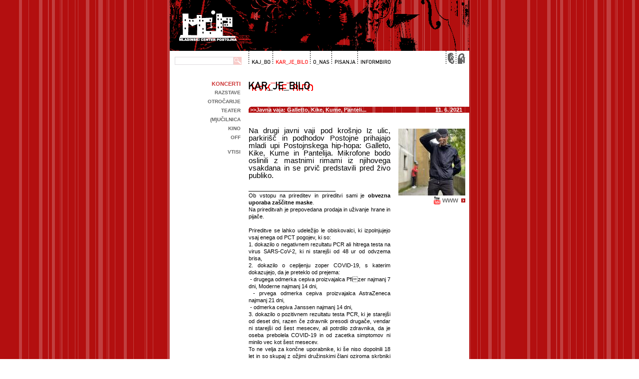

--- FILE ---
content_type: text/html; charset=UTF-8
request_url: http://www.mcp.si/arhiv/1/Javna-vaja-Galletto-Kike-Kume-Pantelija-2021-06-11
body_size: 7846
content:
		<!DOCTYPE html PUBLIC "-//W3C//DTD XHTML 1.0 Transitional//EN" "http://www.w3.org/TR/xhtml1/DTD/xhtml1-transitional.dtd">
		<html xmlns="http://www.w3.org/1999/xhtml">
		<head>
		<link rel="icon" type="image/png" href="/images/favicon.png" />
		<meta http-equiv="Content-Type" content="text/html; charset=utf-8" />
		<meta name="Keywords" content="mcp, obcina postojna, klub, mladinski center, občina postojna, epicenter, epic, avio pub, nina osenar, mecepe, mc postojna, mladi, mladina, ljubljana, zgodovina, organizator, organizacija, zacetek, o nas, o zmaju, rdeci trg, postojna, ljubljana, turist, turizem, postojnska jama, mladinski centerpetek, postojna, zmaj, mlade, vesela štajerke, tulio, furlanic, oni tulijo, drago mislej, mef, nob, katalena, mauf, alenka godec, passocontinuo, passo, red five point star" />
		<meta name="Description" content="Javna vaja: Galletto, Kike, Kume, Pantelija" />
		<meta name="Author" content="info@mcp.si" />
		<meta name="copyright" content="Mladinski center Postojna" />
		<meta name="revisit-after" content="6 Days" />
		<meta name="classification" content="Tourism" />
		<meta name="distribution" content="global" />
		<meta name="verify-v1" content="TM3qgy1HeFzxz4Bv4k5IWUgdAkPqe8qq2FWXPmhpVlU=" />
        <meta name="google-site-verification" content="FIFZsPfU4Fso4GRdAJhfIWCUmHwSr55QQrUIHT3FUhM" />
		<meta name="viewport" content="width=450" />        
				<meta name="robots" content="ALL" />
		<meta name="distribution" content="GLOBAL" />
		<meta name="rating" content="General" />
		<meta name="search.mnp.template" content="MNP2.GenericNav" />
		<meta name="content-language" content="si" />
			
    <meta property="og:title" content="Javna vaja: Galletto, Kike, Kume, Pantelija" />
    <meta property="og:type" content="website" />
	<meta property="og:url" content="https://www.mcp.si/arhiv/1/Javna-vaja-Galletto-Kike-Kume-Pantelija-2021-06-11" /> 
    <meta property="og:image" content="" /> 
    <meta property="og:site_name" content="Mladinski center Postojna" />
    <meta property="og:description" content="" />
    <meta property="fb:app_id" content="250928161602238" />			
			
			
			
			
			
		<title>Javna vaja: Galletto, Kike, Kume, Pantelija</title>
<script type="text/javascript">

  var _gaq = _gaq || [];
  _gaq.push(['_setAccount', 'UA-1202170-1']);
  _gaq.push(['_setDomainName', 'mcp.si']);
  _gaq.push(['_trackPageview']); 

  (function() {
    var ga = document.createElement('script'); ga.type = 'text/javascript'; ga.async = true;
    ga.src = ('https:' == document.location.protocol ? 'https://ssl' : 'http://www') + '.google-analytics.com/ga.js';
    var s = document.getElementsByTagName('script')[0]; s.parentNode.insertBefore(ga, s);
  })();

</script>
<script type="text/javascript">
		function fLoadImages() {
			image1 = new Image();
			image1.src = "/images/kosi/glava1.gif";
			image0 = new Image();
			image0.src = "/images/kosi/1.gif";
			document.body.background = image0.src;
			image20 = new Image();
			image20.src = "/images/menu.gif";
			image16 = new Image();
			image16.src = "/images/menu/home01.gif";
			image21 = new Image();
			image21.src = "/images/kosi/noga.gif";
			image21 = new Image();
			image21.src = "/images/naslovi/karbo.gif";
			image22 = new Image();
			image22.src = "/images/naslovi/karjebilo.gif";
			image23 = new Image();
			image23.src = "/images/naslovi/onas.gif";
			image24 = new Image();
			image24.src = "/images/naslovi/pisanja.gif";
			image25 = new Image();
			image25.src = "/images/naslovi/informbiro.gif";
			image26 = new Image();
			image26.src = "/images/kosi/Vec_01.gif";
			image27= new Image();
			image27.src = "/images/kosi/Vec_02.gif";
			image28 = new Image();
			image28.src = "/images/kosi/Top_01.gif";
			image29 = new Image();
			image29.src = "/images/kosi/Top_02.gif";
		}

</script>
<script type="text/javascript" language="javascript">
var js = document.createElement('script');
js.src = '/images/niftyplayer/all.js';
var head = document.getElementsByTagName('head')[0];
head.appendChild(js);
</script>
<script  type="text/javascript">
function ajaxFunctionSearch(kam)
  {
  var xmlHttp;
  try 
    {
    // Firefox, Opera 8.0+, Safari
    xmlHttp=new XMLHttpRequest();
    }
  catch (e)
    {
    // Internet Explorer
    try
      {
      xmlHttp=new ActiveXObject("Msxml2.XMLHTTP");
      }
    catch (e)
      {
      try
        {
        xmlHttp=new ActiveXObject("Microsoft.XMLHTTP");
        }
      catch (e)
        {
        alert("Your browser does not support AJAX!");
        return false;
        }
      }
    }
    xmlHttp.onreadystatechange=function()
      {
      if(xmlHttp.readyState==4)
        {
		document.getElementById("rezultati").innerHTML="";
        document.getElementById("rezultati").innerHTML=xmlHttp.responseText;
        }
      }
    xmlHttp.open("GET",kam,true);
    xmlHttp.send(null);
  }

</script>
		<!--sphider_noindex--> 
		<link rel="alternate" title="Mladinski center Postojna" href="https://www.mcp.si/rss.xml" type="application/rss+xml" />
          <link rel="alternate" href="https://www.mcp.si/photos.rss" type="application/rss+xml" title="Fotogalerija MCP" id="gallery" />
		<!--/sphider_noindex--> 

		<style type="text/css">
		* {
	margin:0;
}
.rezervacija {
	margin-top:12px;
    font-size: 12px;
    padding:4px;
    border: thin #32C400 solid;
    background-color: #CEFFD8;
    width: 150px;
    text-align: center;
    padding-top: 8px;
    padding-bottom: 8px;
    font-weight: bold;
    color:#016200;
    cursor: pointer;
}
.rezervacija:hover {
    background-color: #66F984;
    
}
.mobile_video {
	min-height:300px;
}
#rezervacija_vstopnic p {
	padding-top:10px;
	
}
.dodatki {
	text-align:left;
}
.banner_dogodki {
display: block;
height: 64px;
width: 120px;
margin-right:0px;
background: url(/mcp-dogodki-v-regiji.png) no-repeat;
margin-bottom: 6px;
margin-top: 10px;

}
.style1 {
	font-size: 12px;
	color: #99FF00;
	font-weight: bold;
}
.podmala {
	background-color: #CC0033;
}
.style3 {font-size: 11px}
.subject {
	visibility: hidden;
	height: 1px;
	width: 1px;
}
.brezvsega {
	margin: 0px;
	padding: 0px;
}
.desnirob{
	margin: 0px;
	padding-top: 0px;
	padding-right: 0px;
	padding-bottom: 0px;
	padding-left: 10px;
}
sup {
	margin: 0px;
	padding: 0px;
	vertical-align: 30%;
	font-size: 8px;
}
body {
	font-size: 10px;
	margin-top: -8px;
	font-family:  Verdana, Arial, Helvetica, sans-serif;
	


	background-image: url(https://www.mcp.si/images/kosi/1.gif);
	
	overflow: auto;
}
.belo {
	background-color: #FFFFFF;
}
.vsebinadiv {
	vertical-align: top;
}
.naslov {
	
	font-size: 10px;
	font-weight: bold;
	color: #666666;
	text-transform: uppercase;	
}
.naslov11 {
	
	font-size: 11px;
	font-weight: bold;
	color: #666666;
	text-transform: uppercase;	
}
.naslov12 {
	font-size: 12px;
	font-weight: bold;
	color: #FF0000;
	text-transform: uppercase;
	padding-top: 12px;
	padding-bottom: 6px;
}

.naslov11nb {
	font-size: 11px;
	color: #666666;
	text-transform: uppercase;	 
}


.noga {
	
	font-size: 9px; 
	color: #FFFFFF;
}
a:hover {
	color: #000000;
	text-decoration: none; 
}
a {
	
	font-weight: bold;
	color: #485084;
	text-decoration: none; 
}
.zapri {
	font-family: Arial, Helvetica, sans-serif;
	font-size: 11px;
	font-weight: bold;
	color: #FFFFFF;
	background-color: #FF7979;
	height: 13px;
	width: 13px;
	border: 1px solid #FF0000;
	text-align: center;
	vertical-align: middle;
	float: right;
	cursor: pointer;
}
.tekst {
	
	font-size: 10px;
	text-align: justify;
}
.vtis {
	font-family: "Courier New", Courier, mono;
	font-size: 11px;
	text-align: justify;
}
#rezultatiiskanja {
	font-family: Geneva, Arial, Helvetica, sans-serif;
	margin-bottom: 16px;
	background-color: #FFDFDF;
	padding-top: 8px;
	padding-right: 8px;
	padding-bottom: 8px;
	padding-left: 5px;
}
.anoga {
	color: #FFFFFF;
	text-decoration: none; 
}
.anaslov {
	font-size: 11px;
	font-weight: bold;
	color: #CC3333;
	text-transform: uppercase;
	font-family: Verdana, Arial, Helvetica, sans-serif;
}
.inputtext {
	
	font-size: 10px;
	background-color: #FFFFFF;
	height: 12px;
	width: 50px;
	border: 1px solid #DEDBDE;
	text-indent: 3px;

}

.inputtext1 {
	font-size: 10px;
	background-color: #FFFFFF;
	height: 12px;
	width: 112px;
	border: 1px solid #DEDBDE;
	float: left;
	text-indent: 3px;
}
.inputtext1hover {
	font-size: 10px;
	background-color: #FFFFFF;
	height: 12px;
	width: 112px;
	border: 1px solid #FF0000;
	float: left;
	text-indent: 3px;
}
.inputtext1:hover {
	border: 1px solid #FF0000;
}
.inputtext:hover {
	border: 1px solid #FF0000;
}
.komentar {
	font-size: 10px;
	background-color: #eeeeee;
	height: 12px;
	width: 134px;
	border: 1px solid #DEDBDE;
	font-family: Verdana, Arial, Helvetica, sans-serif;
}

.knof {
	font-size: 10px;
	border: 1px solid #FFFFFF;
	background-color: #FFC6C6;
	width: auto;
	height: 18px;
	color: #FFFFFF;
	padding-top: 1px;
	padding-right: 2px;
	padding-bottom: 4px;
	padding-left: 2px;
} 
.knofhover {
	font-size: 10px;
	border: 1px solid #FFFFFF;
	background-color: #FF0000;
	width: auto;
	height: 18px;
	color: #FFFFFF;
	padding-top: 1px;
	padding-right: 2px;
	padding-bottom: 4px;
	padding-left: 2px;
} 
.knof:hover {
	background-color: #FF0000;
}
.srch {
	width: 16px;
	height: 16px;
	background-image: url(/images/kosi/search.gif);
	background-repeat: no-repeat;
	background-position: left bottom;
	border: none;
	float: left;
} 


.srchhover {
	width: 16px;
	height: 16px;
	background-image: url(/images/kosi/search-o.gif);
	background-repeat: no-repeat;
	background-position: left bottom;
	border: none;
	float: left;

} 

.naslovprogram {
	color: #FFFFFF;	
}
.naslovprogram:hover {
	color: #FFFFCC;
}

h3 {
	font-size: 11px;
	font-weight: bold;
	color: #F5F5F5;
	line-height: 20px;
	border-top: none;
	border-right: none;
	border-bottom: none;
	border-left: none;
}
h4 {
	font-size: 11px;
	color: #666666;
	text-transform: uppercase;
	font-style: normal;
	font-weight: normal;
}


.prnaslov {
	margin:0;
	font-size: 11px;

	font-weight: bold;
	color: #FFF;
	border-top: none;
	border-right: none;
	border-bottom: none;
	border-left: none;
	padding-top: 4px;
	padding-bottom: 4px;
	padding-left: 6px;
	padding-right: 8px;
	
		background-image: url(/images/kosi/naslovpodlaga.png);
		
	background-repeat: no-repeat;
	
	

}
.prnaslovdesni {
	font-size: 11px;
	font-weight: bold;
	color: #FFF;
	border-top: none;
	border-right: none;
	border-bottom: none;
	border-left: none;
	padding-top: 3px;
	padding-bottom: 4px;
	padding-left: 6px;
	padding-right: 8px;
	background-image: url(/images/kosi/naslovpodlaga.png);
	background-repeat: no-repeat;
	background-position: right top;	
	

}

.program {
	font-size: 11px;
	line-height: 16px;
	vertical-align: middle;
	font-family: Arial, Helvetica, sans-serif;
}
.opis {
	text-align:justify;
	font-size: 11px;
	line-height: 14px;
	vertical-align: top;
	font-weight: normal;
}


.vikendprogram {
	line-height: 16px;
	vertical-align: middle;
	background-color: #FBFFEC;
	font-family: Arial, Helvetica, sans-serif;
}

.zvrst1 {

	background-color: #FFF7EC;
}

.zvrst2 {

	background-color: #FBFFEC;
}

.zvrst3 {

	background-color: #EEFFEC;
}

.zvrst4 {

	background-color: #EDECFF;
}

.zvrst5 {
	

	background-color: #FFECEC;
}

.zvrst6 {
	
	background-color: #FFF9FF;
}
.zvrst7 {

	background-color: #ECFEFF;
}

.crnprogram {
	font-size: 11px;
	line-height: 18px;
	vertical-align: middle;
	font-family: Arial, Helvetica, sans-serif;	
}

.prvmes {
	
	font-size: 11px;
	font-weight: bold;
	color: #666666;
	background-color: #CCCCCC;
}
.rdec {
	color: #FF0000;
}
.datum {
	
	font-size: 10px;
	font-weight: bold;
	color: #006633;
}


.info {
	font-size: 10px;
	color: #666666;
	font-family: Arial, Helvetica, sans-serif;
	background-color: #FFC6C6;
	padding: 7px 0px 0px 4px;
	border: 1px solid #FF0000;
	
} 
.fix {
	height: 32px;
}

.info8 {
	color: #FFFFFF;
	
} 

.tarea {
	font-size: 10px;
	background-color: #EEEEEE;
	display: inline;
	height: auto;
	border: 1px solid #DEDBDE;
	width: 134px;
	font-family: Verdana, Arial, Helvetica, sans-serif;
} 

.tmenu {
	font-size: 10px;
	background-color: #EEEEEE;
	display: inline;
	height: auto;
	border: 1px solid #DEDBDE;
	width: 134px;
	font-family: Verdana, Arial, Helvetica, sans-serif;
} 

.subject {
	visibility: hidden;
	height: 1px;
	width: auto;
}
.cbox {
	height: 12px;
	width: 12px;
	margin: 0px;
	padding: 0px;
}

.testek {
	overflow: hidden;
}
 #mcpmenu {
    background:url("https://www.mcp.si/images/menu.gif") no-repeat;
    width:285px;
    height:28px;
    margin:0;
    padding:0;
    }
 #mcpmenu.cl {
    background:url("https://www.mcp.si/images/menu.gif") no-repeat;
    width:40px;
    height:28px;
    margin:0;
    padding:0;
    }

    #mcpmenu span {
	display: none;
	visibility: hidden;
    }

    #mcpmenu li, #mcpmenu a {
    height:28px;
    display:block;
	}

    #mcpmenu li {
    float:left;
    list-style:none;
    display:inline;
    }

    #mcpmenu-01 {width: 47px;}
    #mcpmenu-02 {width: 74px;}
    #mcpmenu-03 {width: 43px;}
    #mcpmenu-04 {width: 53px;}
    #mcpmenu-05 {width: 68px;}
	#mcpmenu-06 {width: 20px;}
	#mcpmenu-07 {width: 20px;}

    #mcpmenu-01 a:hover {background:url("https://www.mcp.si/images/menu.gif") 0px -29px no-repeat; }
    #mcpmenu-02 a:hover {background:url("https://www.mcp.si/images/menu.gif") -47px -29px no-repeat; }
    #mcpmenu-03 a:hover {background:url("https://www.mcp.si/images/menu.gif") -121px -29px no-repeat; }
    #mcpmenu-04 a:hover {background:url("https://www.mcp.si/images/menu.gif") -164px -29px no-repeat; }
    #mcpmenu-05 a:hover {background:url("https://www.mcp.si/images/menu.gif") -217px -29px no-repeat; }
    #mcpmenu-06 a:hover {background:url("https://www.mcp.si/images/menu.gif") -237px -29px no-repeat; }
    #mcpmenu-07 a:hover {background:url("https://www.mcp.si/images/menu.gif") -257px -29px no-repeat; }
		
	#mcpmenu-01.f {background:url("https://www.mcp.si/images/menu.gif") 0px -57px no-repeat; }
    #mcpmenu-02.f {background:url("https://www.mcp.si/images/menu.gif") -47px -57px no-repeat; }
    #mcpmenu-03.f {background:url("https://www.mcp.si/images/menu.gif") -121px -57px no-repeat; }
    #mcpmenu-04.f {background:url("https://www.mcp.si/images/menu.gif") -164px -57px no-repeat; }
    #mcpmenu-05.f {background:url("https://www.mcp.si/images/menu.gif") -217px -57px no-repeat; }
	
	#mcpmenu-01.f a:hover {background:url("https://www.mcp.si/images/menu.gif") 0px -57px no-repeat; }
    #mcpmenu-02.f a:hover {background:url("https://www.mcp.si/images/menu.gif") -47px -57px no-repeat; }
    #mcpmenu-03.f a:hover {background:url("https://www.mcp.si/images/menu.gif") -121px -57px no-repeat; }
    #mcpmenu-04.f a:hover {background:url("https://www.mcp.si/images/menu.gif") -164px -57px no-repeat; }
    #mcpmenu-05.f a:hover {background:url("https://www.mcp.si/images/menu.gif") -217px -57px no-repeat; }
	
	    #mcpmenu-06 {background:url("https://www.mcp.si/images/menu.gif") -285px 0px no-repeat; width: 20px;}
    #mcpmenu-07 {background:url("https://www.mcp.si/images/menu.gif") -305px 0px no-repeat; width: 20px;}
    #mcpmenu-06 a:hover {background:url("https://www.mcp.si/images/menu.gif") -285px -28px no-repeat; }
    #mcpmenu-07 a:hover {background:url("https://www.mcp.si/images/menu.gif") -305px -28px no-repeat; }
.rdece {
	color: #FF0000;
}
.tabnaslov {

	font-size: 11px;
	font-weight: bold;
	color: #006600;
	background-color: #CEFFCE;
	line-height: 20px;
	border-top: none;
	border-right: none;
	border-bottom: none;
	border-left: none;
}
.programnaslov {
	display:block;
	font-size: 14px;
	font-weight: bold;
	padding-left: 20px;
	padding-top: 6px;
	padding-bottom: 6px;

			color: #900;
	

}
.danvtednu {
	font-size: 14px;
	
	
	font-variant: small-caps;
	color: #000000;	
}
#sb-title-inner,#sb-info-inner,#sb-loading-inner,div.sb-message{font-family:"HelveticaNeue-Light","Helvetica Neue",Helvetica,Arial,sans-serif;font-weight:200;color:#fff;}
#sb-container{position:fixed;margin:0;padding:0;top:0;left:0;z-index:999;text-align:left;visibility:hidden;display:none;}
#sb-overlay{position:relative;height:100%;width:100%;}
#sb-wrapper{position:absolute;visibility:hidden;width:100px;}
#sb-wrapper-inner{position:relative;border:1px solid #303030;overflow:hidden;height:100px;}
#sb-body{position:relative;height:100%;}
#sb-body-inner{position:absolute;height:100%;width:100%;}
#sb-player.html{height:100%;overflow:auto;}
#sb-body img{border:none;}
#sb-loading{position:relative;height:100%;}
#sb-loading-inner{position:absolute;font-size:14px;line-height:24px;height:24px;top:50%;margin-top:-12px;width:100%;text-align:center;}
#sb-loading-inner span{background:url(/js/shadowbox/loading.gif) no-repeat;padding-left:34px;display:inline-block;}
#sb-body,#sb-loading{background-color:#060606;}
#sb-title,#sb-info{position:relative;margin:0;padding:0;overflow:hidden;}
#sb-title,#sb-title-inner{height:32px;line-height:16px;}
#sb-title-inner{font-size:12px;}
#sb-info,#sb-info-inner{height:20px;line-height:20px;}
#sb-info-inner{font-size:11px;}
#sb-nav{float:right;height:16px;padding:2px 0;width:45%;}
#sb-nav a{display:block;float:right;height:16px;width:16px;margin-left:3px;cursor:pointer;background-repeat:no-repeat;}
#sb-nav-close{background-image:url(/js/shadowbox/close.png);}
#sb-nav-next{background-image:url(/js/shadowbox/next.png);}
#sb-nav-previous{background-image:url(/js/shadowbox/previous.png);}
#sb-nav-play{background-image:url(/js/shadowbox/play.png);}
#sb-nav-pause{background-image:url(/js/shadowbox/pause.png);}
#sb-counter{float:left;width:45%;}
#sb-counter a{padding:0 4px 0 0;text-decoration:none;cursor:pointer;color:#fff;}
#sb-counter a.sb-counter-current{text-decoration:underline;}
div.sb-message{font-size:12px;padding:10px;text-align:center;}
div.sb-message a:link,div.sb-message a:visited{color:#fff;text-decoration:underline;}
.vec {
	display:block;
	color:#0068ac;	
	font-size:11px;
	font-family:Arial, Helvetica, sans-serif;
	text-decoration:none;
	padding-top:4px;
	padding-bottom:8px;
	
}
.vec:hover {
	color:#F00;

		text-decoration:none;
}
.naslov2 {
	margin:0;
	font-size:12px;
	line-height:18px;
	text-align:left;
	font-family: Verdana, Geneva, sans-serif;
}
.naslov3 {
	margin:0px;
	text-align:left;
	font-weight: bold;
	font-family: Verdana, Geneva, sans-serif;
			color: #900;
			font-size: 14px;
		text-transform: uppercase;
			font-family: Georgia, "Times New Roman", Times, serif;
		
	

}

.style1 {
	font-size: 12px;
	color: #9f0;
	font-weight: bold;
}
.podmala {
	background-color: #E2195B;
}
.priporocamo {
	margin:0;
	width:412px;
	font-size:12px;
	line-height:18px;
	padding:4px;
	
	background-color:#FFD9D9;
	border: 1px solid #F00;
	list-style-type: square;

}

.priporocamo li{

	margin-left:20px;
	text-align:left;
}
.priporocamo li a{
	font-weight:normal;
}
.opisizvajalca {
	line-height:17px;

	}
.slikanastopajoci {
	float:right; 
	padding-top:3px;  
	width:146px; 
	text-align:right;
}
@media screen and (min-width: 0px) and (max-width: 801px) { 
	body {
		margin-left:-150px;
	}

}		</style>
	<link rel="stylesheet" href="/atcb.css">
	
	<link rel="stylesheet" href="/socialsharekit/css/social-share-kit.css" type="text/css">			
		</head>
        		<body>
	<script type="text/javascript" src="/socialsharekit/js/social-share-kit.js"></script>

	<script src="/add-to-calendar-button.js" async defer></script>
			
		
			
			
		<center>
		<table width="600" border="0" cellpadding="0" cellspacing="0" id="glavna_tabela">
		  <tr>
			<td><!--sphider_noindex--><a name="gor" id="gor"></a>
<table width="600" border="0" cellpadding="0" cellspacing="0">
  <tr>
   <td colspan="5" height="110"><img src="https://www.mcp.si/images/kosi/glava1.gif" alt="Mladinski center Postojna" width="600" height="110" border="0" usemap="#Map" /></td>
  </tr>
  <tr valign="middle" class="belo">
   
    <td height="28" colspan="2" align="center" valign="bottom"><form class="desnirob" id="serch" action="" onsubmit="javascript:ajaxFunctionSearch('http://www.mcp.si/sphider/search.php?query='+document.getElementById('query').value+'&amp;search=1'); return false;"><input onfocus="this.className='inputtext1hover'; iskanje.className='srchhover'" onblur="this.className='inputtext1'; iskanje.className='srch'" class="inputtext1" type="text" name="query" id="query" /><input id="iskanje" type="button" onclick="ajaxFunctionSearch('http://www.mcp.si/sphider/search.php?query='+document.getElementById('query').value+'&amp;search=1');" class="srch" /></form>

</td>
    <td width="350" height="28" align="left" valign="bottom">
	<ul id="mcpmenu">
		<li id="mcpmenu-01" class=""><a href="https://www.mcp.si/program" title="Program dogodkov"><span>Program</span></a></li>
		<li id="mcpmenu-02" class="f"><a href="https://www.mcp.si/arhiv" title="Galerija"><span>Galerija</span></a></li>
		<li id="mcpmenu-03" class=""><a href="https://www.mcp.si/o_nas" title="O nas"><span>O nas</span></a></li>
		<li id="mcpmenu-04" class=""><a href="https://www.mcp.si/pisanja" title="Pisanja"><span>Pisanja</span></a></li>
		<li id="mcpmenu-05" class=""><a href="https://www.mcp.si/info" title="Informiranje"><span>Informiranje</span></a></li>
	</ul>	</td>
    <td width="84" height="28" align="right" valign="bottom"> 
<ul id="mcpmenu" class="cl">
<li id="mcpmenu-06"><a href="mailto:info@mcp.si" title="Epo&scaron;ta"><span>Epo&scaron;ta</span></a></li>
<li id="mcpmenu-07"><a href="https://www.mcp.si" target="_self" title="Domov"><span>Domov</span></a></li>
</ul></td>
    <td width="8" rowspan="2" align="right" valign="bottom">&nbsp;</td>
  </tr>
  <tr class="belo">
    <td width="142" height="32" align="left">&nbsp;</td>
    <td width="16" height="32" valign="bottom"></td>
    <td height="32" colspan="2" align="left" valign="top">&nbsp;</td>
  </tr>
</table>
<map name="Map" id="Map">
  <area shape="rect" coords="0,0,144,138" href="https://www.mcp.si" target="_self" alt="Domov" />
</map>
<!--/sphider_noindex--></td>
		  </tr>
		  <tr>
		
			<td valign="top" class="belo"><table width="600" border="0" cellspacing="0" cellpadding="0">
  <tr>
    <td width="8" rowspan="4">&nbsp;</td>
    <td width="134" rowspan="3" align="right" valign="top">
	<!--sphider_noindex-->
	<table width="134" border="0" cellspacing="0" cellpadding="0">
      <tr>
        <td height="18" align="right" valign="top"><a href="https://www.mcp.si/arhiv/1"  class="anaslov">Koncerti</a></td>
      </tr>
      <tr>
        <td height="18" align="right" valign="top" ><a href="https://www.mcp.si/arhiv/2" class="naslov"> Razstave</a> </td>
      </tr>
      <tr>
        <td height="18" align="right" valign="top"><a href="https://www.mcp.si/arhiv/3" class="naslov"> Otro&#269;arije</a></td>
      </tr>
      <tr>
        <td height="18" align="right" valign="top"><a href="https://www.mcp.si/arhiv/4"  class="naslov">Teater</a></td>
      </tr>
      <tr>
        <td height="18" align="right" valign="top" ><a href="https://www.mcp.si/arhiv/5"  class="naslov">(m)u&#269;ilnica</a></td>
      </tr>
      <tr>
        <td height="18" align="right" valign="top"><a href="https://www.mcp.si/arhiv/6"  class="naslov">kino</a></td>
      </tr>
      <tr>
        <td height="18" align="right" valign="top"><a href="https://www.mcp.si/arhiv/7"  class="naslov">off </a></td>
      </tr>
      <tr>
        <td align="right" valign="top">&nbsp;</td>
      </tr>
      <tr>
        <td align="right"><a href="#vtisi" class="naslov">Vtisi</a></td>
      </tr>
    </table>	
	<!--/sphider_noindex--></td>
	
	
    <td width="8" rowspan="3">&nbsp;</td>
    <td width="8" rowspan="3">&nbsp;</td>
    <td height="18"><a href="https://www.mcp.si/arhiv" target="_self"><img src="https://www.mcp.si/images/naslovi/karjebilo.gif" alt="Kar_je_bilo" title="Kar_je_bilo" width="195" height="20" border="0" /></a></td>
    <td width="8">&nbsp;</td>
  </tr>
  
  <tr>
    <td height="32">&nbsp;</td>
    <td width="8">&nbsp;</td>
  </tr>
  
  
  <tr>
    <td colspan="2" valign="top" class="tekst">
    <div id="rezultati">
    </div>
	<table width="100%" border="0" cellpadding="0" cellspacing="0">
     
<!--sphider_noindex-->
		<tr  class="prnaslov">
        	<td colspan="4" valign="top">&nbsp;&gt;&gt;<a class="naslovprogram" href="https://www.mcp.si/arhiv/1/Javna-vaja-Galletto-Kike-Kume-Pantelija-2021-06-11">Javna vaja: Galletto, Kike, Kume, Panteli...</a> </td>
          
		    <td width="134" align="right" valign="top">11. 6. 2021&nbsp;&nbsp;</td>
		    <td width="8" align="right" valign="top"></td>
		</tr>
	<!--/sphider_noindex-->	

		<tr>
		  <td colspan="6" height="3"></td>
	    </tr>
	      <tr>
        <td align="center">&nbsp;</td>
        <td align="center"></td>
        <td align="center">&nbsp;</td>
        <td></td>
        <td align="center">&nbsp;</td>
        <td align="center">&nbsp;</td>
      </tr>

	
	 
	  
	  
	  
      <tr>
        <td colspan="6">&nbsp;</td>
       </tr>
	   
	       </table>
		<div id="opis_nastopajoci">
				<table width="100%" border="0" cellpadding="0" cellspacing="0">
								
				
				
												
						 				
							 <tr>
							 <td colspan="5" class="opis"></td>
							 </tr>
						 
						 
						
						<tr>
						  <td height="4" colspan="5"></td>
						</tr>
						
						<tr>
						  <td colspan="2" rowspan="2" valign="top" class="opis"><p class="MsoNormal" style="margin:0cm 0cm 8pt;line-height:107%;font-size:11pt;font-family:&quot;Calibri&quot;,sans-serif">Na drugi javni vaji pod kro&scaron;njo Iz ulic, parkiri&scaron;&#269; in podhodov Postojne prihajajo mladi upi Postojnskega hip-hopa: Galleto, Kike, Kume in Pantelija. Mikrofone bodo oslinili z mastnimi rimami iz njihovega vsakdana in se prvi&#269; predstavili pred &#382;ivo publiko.</p>
_____________________________<br />
Ob vstopu na prireditev in prireditvi sami je <strong>obvezna uporaba za&scaron;&#269;itne maske</strong>.<br />
Na prireditvah je prepovedana prodaja in u&#382;ivanje hrane in pija&#269;e.<br />
<br />
Prireditve se lahko udele&#382;ijo le obiskovalci, ki izpolnjujejo vsaj enega od PCT pogojev, ki so:<br />
1. dokazilo o negativnem rezultatu PCR ali hitrega testa na virus SARS-CoV-2, ki ni starej&scaron;i od 48 ur od odvzema brisa,<br />
2. dokazilo o cepljenju zoper COVID-19, s katerim dokazujejo, da je preteklo od prejema:<br />
&#160;- drugega odmerka cepiva proizvajalca Pfizer najmanj 7 dni, Moderne najmanj 14 dni, <br />
&#160;- prvega odmerka cepiva proizvajalca AstraZeneca najmanj 21 dni,<br />
&#160;- odmerka cepiva Janssen najmanj 14 dni,<br />
3. dokazilo o pozitivnem rezultatu testa PCR, ki je starej&scaron;i od deset dni, razen &#269;e zdravnik presodi druga&#269;e, vendar ni starej&scaron;i od &scaron;est mesecev, ali potrdilo zdravnika, da je oseba prebolela COVID-19 in od zacetka simptomov ni minilo vec kot &scaron;est mesecev.<br />
To ne velja za kon&#269;ne uporabnike, ki &scaron;e niso dopolnili 18 let in so skupaj z o&#382;jimi dru&#382;inskimi &#269;lani oziroma skrbniki udele&#382;eni na javni kulturni prireditvi.<br /></td>
						  <td width="16" rowspan="2">&nbsp;</td>
						  <td height="3" valign="top"></td>
						  <td valign="top"></td>
						</tr>
						
						
						
					  <tr>
        <td width="134" align="right" valign="top"> <img src="https://www.mcp.si/images/nastopajoci/slika1_2193.jpg" height="134" width="134">		  <br />
		  <a  href="https://youtube.com/watch?v=Q7r1YYvWTfg" target="_blank"><img src="/images/kosi/youtube.gif" alt="youtube..." width="15" height="20"  border="0" /></a>				  				<a href="https://youtube.com/watch?v=_ul0_NxTFkE" target="_blank"><img src="/images/kosi/WWW_01.gif" alt="www..." width="46" height="20"  border="0" onmouseover="this.src='/images/kosi/WWW_02.gif'" onmouseout="this.src='/images/kosi/WWW_01.gif'"/></a>				</td>
				        <td width="8" align="right" valign="top">&nbsp;</td>
				  </tr>
					  
				<tr>
					    <td align="center" valign="middle">&nbsp;</td>
					    <td align="center" valign="middle">&nbsp;</td>
					  <td  colspan="3">&nbsp;</td>
				 </tr>
				 				<tr>
					    <td align="center" valign="middle">&nbsp;</td>
					    <td align="center" valign="middle">&nbsp;</td>
					  <td  colspan="3">&nbsp;</td>
				 </tr>
					  					  
				
					  
			     
					  <tr>
						<td width="142" align="center" valign="middle">
						</td>
						<td width="142" align="center" valign="middle"></td>
						<td  colspan="2">&nbsp;</td>
				        <td>&nbsp;</td>
				  </tr>
					  <tr>
						<td colspan="3" height="4" align="center"></td>
				  </tr>
					  <tr>
						<td align="center"></td>
						<td align="center"></td>
						<td  colspan="2"></td>
				        <td></td>
				  </tr>
					  <tr>
						<td>&nbsp;</td>
						<td>&nbsp;</td>
						<td  colspan="3">&nbsp;</td>
				  </tr>
				  <tr>
					<td colspan="4" align="right">	   
						<a  class="naslov11" href="https://www.mcp.si/arhiv/1/">Nazaj!</a></td>
				    <td align="right">&nbsp;</td>
				  </tr>
					  <tr>
						<td>&nbsp;</td>
						<td>&nbsp;</td>
						<td  colspan="3">&nbsp;</td>
				  </tr>
	</table>
	</div>
		
	
<? if ($fotka=="") include ("/freemcp/mcp.si/vtisi.php"); ?>	</td>
  </tr>
  
  <tr>
    <td align="right" valign="top">&nbsp;</td>
    <td>&nbsp;</td>
    <td>&nbsp;</td>
    
    <td>&nbsp;</td>
  </tr>
  
</table>
</td>
		
		  </tr>
		
		  <tr>
			<td><!--sphider_noindex--><table width="600" border="0" cellspacing="0" cellpadding="0">
  
  <tr align="center" valign="middle">
    <td height="32" colspan="7" bgcolor="white">&nbsp;</td>
  </tr>
  <tr align="center" valign="middle">
    <td height="16" colspan="6" align="right" valign="bottom" bgcolor="white"><a href="#gor"><img src="/images/kosi/Top_01.gif" alt="Na vrh" width="50" height="9" border="0" onmouseover="this.src='/images/kosi/Top_02.gif'" onmouseout="this.src='/images/kosi/Top_01.gif'"/></a></td>
    <td width="8" height="16" align="right" valign="bottom" bgcolor="white">&nbsp;</td>
  </tr>
  <tr align="center" valign="middle">
    <td colspan="7"><a href="#gor"><img src="/images/kosi/noga.gif" alt="noga"  border="0" /></a></td>
  </tr>
  <tr align="center" valign="middle">
    <td width="8" height="16">&nbsp;</td>
    <td width="134" height="16">&nbsp;</td>
    <td width="16" height="16">&nbsp;</td>
    <td width="284" height="16" class="noga">MC Postojna | <a href="http://www.brigada.si" class="anoga">Brigada</a> | Info: 051 840 004 </td>
    <td width="16" height="16">&nbsp;</td>
    <td width="134" height="16">&nbsp;</td>
    <td width="8">&nbsp;</td>
  </tr>
</table>
<!--/sphider_noindex--></td>
		  </tr>
		</table>
		</center>
<script type="text/javascript" src="/js/shadowbox/shadowbox.js"></script>
	<script type="text/javascript">
    Shadowbox.init({
                   viewportPadding:5,
                   overlayOpacity:0.7,
                   animate:true,
				   initialHeight:480,
				   initialWidth:600
                   
                   });
    </script>
<script type="text/javascript">
	SocialShareKit.init();
</script>
</body>
</html>



--- FILE ---
content_type: text/css
request_url: http://www.mcp.si/atcb.css
body_size: 2294
content:
/**
 * ++++++++++++++++++++++
 * Add-to-Calendar Button
 * ++++++++++++++++++++++
 *
 * Style: Default
 *
 * Version: 1.14.2
 * Creator: Jens Kuerschner (https://jenskuerschner.de)
 * Project: https://github.com/add2cal/add-to-calendar-button
 * License: MIT with “Commons Clause” License Condition v1.0
 * 
 */

.atcb {
  display: none;
}

/******************************
 * Global colors and shadows
 */

:root {
  --base-font-size: 16px;
  --atcb-keyboard-focus: #1e90ff;
  --atcb-background: #f5f5f5;
  --atcb-background-2: #fff;
  --atcb-border: #d2d2d2;
  --atcb-text: #333;
  --atcb-text-2: #000;
  --atcb-close-background: #e5e5e5;
  --atcb-close-text: #777;
  --atcb-overlay-background: rgba(20 20 20 / 25%);
  --atcb-modal-btn-background: #f5f5f5;
  --atcb-modal-btn-background-2: #fff;
  --atcb-modal-btn-border: #dfdfdf;
  --atcb-modal-btn-border-2: #d2d2d2;
  --atcb-modal-btn-text: #333;
  --atcb-modal-btn-text-2: #161616;
  --atcb-modal-btn-sec-text: #4f4f4f;


}

/* Dark mode */

.atcb-button-wrapper.atcb-dark,
body.atcb-dark .atcb-button-wrapper.atcb-bodyScheme,
.atcb-list.atcb-dark,
body.atcb-dark .atcb-list.atcb-bodyScheme,
.atcb-modal-box.atcb-dark,
body.atcb-dark .atcb-modal-box.atcb-bodyScheme {
  --atcb-background: #2e2e2e;
  --atcb-background-2: #373737;
  --atcb-border: #4d4d4d;
  --atcb-text: #bebebe;
  --atcb-text-2: #e8e8e8;
  --atcb-close-background: #282828;
  --atcb-overlay-background: rgba(20 20 20 / 60%);

}

/******************************
 * The triggering button
 */

.atcb-button-wrapper {
  display: inline-block;
  font-size: var(--base-font-size);
  padding: 0;
  position: relative;
}

.atcb-button {
  align-items: center;
  background-color: var(--atcb-background);
  border: 1px solid var(--atcb-border);
  border-radius: 0px;

  color: var(--atcb-text);
  cursor: pointer;
  display: flex;
  font-family: Arial, Helvetica, sans-serif;
  font-size: 1em;
  font-weight: 600;
  justify-content: center;
  line-height: 1.2em;
  margin: .10em;

  max-width: 350px;
  padding: .60em .95em;
  position: relative;
  text-align: center;
  touch-action: manipulation;
  user-select: none;
  -webkit-tap-highlight-color: transparent;
  width: auto;
  z-index: 1;
}

.atcb-button:focus,
.atcb-button:hover {
  background-color: var(--atcb-background-2);

}

.atcb-button:focus-visible {
  outline: 0px solid var(--atcb-keyboard-focus);
}

.atcb-button.atcb-active:not(.atcb-modal-style, .atcb-dropoverlay),
.atcb-button.atcb-single:focus,
.atcb-button.atcb-single:hover {
  background-color: var(--atcb-background-2);


  z-index: 160;
}

.atcb-button.atcb-active.atcb-dropoverlay {
  min-width: 172px;
  z-index: 150;
}

/******************************
 * Button Icon (also base for list icons) & Text
 */

.atcb-icon {
  height: 1em;
  margin-bottom: .3em;
  margin-right: .65em;
}

.atcb-icon svg {
  height: 100%;
  fill: var(--atcb-text);
  width: auto;
}

.atcb-text {
  overflow-wrap: anywhere;
}

/******************************
 * Options List
 */

.atcb-dropdown-anchor {
  bottom: 4px;
  height: 1px;
  width: 100%;
  opacity: 0;
  position: absolute;
}

.atcb-list-wrapper {
  box-sizing: border-box;
  padding: 0 4px;
  position: absolute;
  z-index: 150;
}

.atcb-list-wrapper.atcb-dropoverlay {
  z-index: 160;
}

.atcb-list {
  border-radius: 0 0 6px 6px;
  box-sizing: border-box;
  box-shadow: var(--atcb-shadow-list);
  color: var(--atcb-text);
  display: block;
  font-family: Arial, Helvetica, sans-serif;
  font-size: var(--base-font-size);
  max-width: 100%;
  position: relative;
  user-select: none;
  width: 100%;
}

.atcb-list-item {
  align-items: center;
  background-color: var(--atcb-background);
  border: 1px solid var(--atcb-border);
  box-sizing: border-box;
  cursor: pointer;
  display: flex;
  font-size: 1em;
  left: 50%;
  line-height: 1.75em;
  padding: .8em .9em;
  text-align: left;
  touch-action: manipulation;
  -webkit-tap-highlight-color: transparent;
}

.atcb-list-item:hover {
  background-color: var(--atcb-background-2);
  color: var(--atcb-text-2);
}

.atcb-list-item:focus-visible {
  background-color: var(--atcb-background-2);
  color: var(--atcb-keyboard-focus);
  font-size: .95em;
  font-weight: 600;
  outline: none;
}

.atcb-list-item:last-child {
  border-radius: 0 0 6px 6px;
}

.atcb-list .atcb-list-item:not(:first-child) {
  border-top-style: none;
}

.atcb-dropup .atcb-list-item:last-child {
  border-radius: 0;
  padding-bottom: 1.25em;
}

.atcb-dropup .atcb-list-item:first-child,
.atcb-dropoverlay .atcb-list .atcb-list-item:first-child,
.atcb-list.atcb-modal .atcb-list-item:first-child {
  border-radius: 6px 6px 0 0;
}

.atcb-dropoverlay .atcb-list .atcb-list-item:only-child,
.atcb-list.atcb-modal .atcb-list-item:only-child {
  border-radius: 6px;
}

.atcb-list.atcb-generated-button:not(.atcb-modal) .atcb-list-item:first-child {
  padding-top: 1.25em;
}

.atcb-dropup .atcb-list.atcb-generated-button:not(.atcb-modal) .atcb-list-item:first-child,
.atcb-dropoverlay .atcb-list.atcb-generated-button:not(.atcb-modal) .atcb-list-item:first-child {
  padding-top: .8em;
}

.atcb-dropoverlay .atcb-list,
.atcb-list.atcb-modal {
  border-radius: 6px;
}

.atcb-list.atcb-modal {
  box-shadow: var(--atcb-shadow-list-modal);
}

.atcb-list-item .atcb-icon {
  margin-bottom: .44em;
  margin-right: .5em;
  width: 1.125em;
}

.atcb-list-item-close {
  background-color: var(--atcb-close-background);
}

.atcb-list-item.atcb-list-item-close {
  color: var(--atcb-close-text);
}

.atcb-list-item-close svg {
  fill: var(--atcb-close-text);
}

/******************************
 * Modal
 */

/* we disable scrolling only on small screens - only there, the case is relevant and at the same time, they have no scrollbars and therefore no "jumping" */
@media only screen and (max-width: 575px) {
  .atcb-modal-no-scroll {
    overflow-y: hidden;
  }
}

.atcb-modal {
  display: block;
  margin: auto;
  min-width: 250px;
  width: auto;
  position: relative;
  z-index: 150;
}

.atcb-modal-box {
  background-color: var(--atcb-background-2);
  box-shadow: var(--atcb-shadow-modal);
  color: var(--atcb-text-2);
  cursor: default;
  border-radius: 6px;
  border: 1px solid var(--atcb-border);
  box-sizing: border-box;  
  font-family: Arial, Helvetica, sans-serif;
  font-size: var(--base-font-size);
  line-height: 1.5em;
  padding: 1.25em 1.5em;
  text-align: left;
  user-select: none;
  touch-action: manipulation;
  width: 100%;
  max-width: 32em;
  -webkit-tap-highlight-color: transparent;
}

.atcb-modal-close {
  cursor: pointer;
  display: inline-block;
  height: 1.125em;
  position: absolute;
  right: 1.25em;
}

.atcb-modal-close svg {
  height: 100%;
  fill: var(--atcb-close-text);
  width: auto;
}

.atcb-modal-close:hover {
  opacity: .6;
}

.atcb-modal-close:focus-visible {
  outline: 2px solid var(--atcb-keyboard-focus);
}

.atcb-modal-headline {
  align-items: center;
  display: flex;
  font-size: 1.3em;
  font-weight: 600;
  line-height: 1.5em;
  margin: 1.25em .9em;
  text-transform: uppercase;
}

.atcb-modal-headline-icon {
  height: 1.625em;
  margin-bottom: .125em;
  margin-right: .9em;
}

.atcb-modal-headline-icon svg {
  height: 100%;
  fill: var(--atcb-text-2);
  width: auto;
}

.atcb-modal-content {  
  margin: 30px 15px;
}

.atcb-modal-buttons {
  padding: .9em 0;
  text-align: center;
  width: 100%;
}

button.atcb-modal-btn,
a.atcb-modal-btn {
  background-color: var(--atcb-modal-btn-background);
  border: 1px solid var(--atcb-modal-btn-border);
  border-radius: 6px;
  box-shadow: var(--atcb-shadow-modal-button);
  color: var(--atcb-modal-btn-sec-text);
  cursor: pointer;
  display: inline-block;
  font-family: Arial, Helvetica, sans-serif;
  font-size: 1em;
  font-weight: 600;
  line-height: 1.5em;
  margin: .625em;
  padding: .625em 1.25em;
  position: relative;
  text-align: center;
  text-decoration: none;
  touch-action: manipulation;
  user-select: none;
  -webkit-tap-highlight-color: transparent;
}

button.atcb-modal-btn.atcb-modal-btn-primary,
a.atcb-modal-btn.atcb-modal-btn-primary {
  border: 1px solid var(--atcb-modal-btn-border-2);
  box-shadow: var(--atcb-shadow-modal-button-primary);
  color: var(--atcb-modal-btn-text);
}

button.atcb-modal-btn:hover,
a.atcb-modal-btn:hover {
  background-color: var(--atcb-modal-btn-background-2);
  box-shadow: var(--atcb-shadow-modal-button-hover);
  color: var(--atcb-modal-btn-text-2);
  text-decoration: none;
}

button.atcb-modal-btn:focus-visible,
a.atcb-modal-btn:focus-visible {
  background-color: var(--atcb-modal-btn-background-2);
  outline: 2px solid var(--atcb-keyboard-focus);
}

/******************************
 * Background Overlay
 */

#atcb-bgoverlay {
  animation: atcb-bgoverlay-animate 0.1s ease 0s 1 normal forwards;
  backdrop-filter: blur(2px);
  background-color: var(--atcb-overlay-background);
  box-sizing: border-box;
  display: flex;

  /* could become simply 100dvh in the future - with regular padding then */
  height: calc(100vh + 100px);
  left: 0;
  right: 0;
  top: 0;
  min-height: 100%;
  min-width: 100%;
  opacity: 0;
  overflow-y: auto;
  padding: 30px 20px 130px;
  position: fixed;
  width: 100vw;
  z-index: 120;
}

#atcb-bgoverlay.atcb-animate-bg {
  animation: atcb-bgoverlay-animate 0.3s ease 0s 1 normal forwards;
}

#atcb-bgoverlay.atcb-no-bg {
  animation: none;
  background-color: var(--atcb-text-2);
  backdrop-filter: none;
  opacity: 0;
}

@keyframes atcb-bgoverlay-animate {
  0% {
    opacity: 0;
  }

  100% {
    opacity: 1;
  }
}

#atcb-bgoverlay.atcb-click:hover {
  cursor: var(--bg-cursor);
}


--- FILE ---
content_type: text/javascript
request_url: http://www.mcp.si/js/shadowbox/shadowbox.js
body_size: 16324
content:
!function(e,t){var n={version:"3.0.3"},i=navigator.userAgent.toLowerCase();i.indexOf("windows")>-1||i.indexOf("win32")>-1?n.isWindows=!0:i.indexOf("macintosh")>-1||i.indexOf("mac os x")>-1?n.isMac=!0:i.indexOf("linux")>-1&&(n.isLinux=!0),n.isIE=i.indexOf("msie")>-1,n.isIE6=i.indexOf("msie 6")>-1,n.isIE7=i.indexOf("msie 7")>-1,n.isGecko=i.indexOf("gecko")>-1&&-1==i.indexOf("safari"),n.isWebKit=i.indexOf("applewebkit/")>-1;var r,o,a=/#(.+)$/,s=/^(light|shadow)box\[(.*?)\]/i,l=/\s*([a-z_]*?)\s*=\s*(.+)\s*/,c=/[0-9a-z]+$/i,d=/(.+\/)shadowbox\.js/i,u=!1,f=!1,p={},h=0;function v(e){n.options.enableKeys&&(e?j:F)(document,"keydown",m)}function m(e){if(!(e.metaKey||e.shiftKey||e.altKey||e.ctrlKey)){var t,i;switch((i=e).which?i.which:i.keyCode){case 81:case 88:case 27:t=n.close;break;case 37:t=n.previous;break;case 39:t=n.next;break;case 32:t="number"==typeof o?n.pause:n.play}t&&(D(e),t())}}function y(e){v(!1);var t=n.getCurrent(),i="inline"==t.player?"html":t.player;if("function"!=typeof n[i])throw"unknown player "+i;if(e&&(n.player.remove(),n.revertOptions(),n.applyOptions(t.options||{})),n.player=new n[i](t,n.playerId),n.gallery.length>1){var r=n.gallery[n.current+1]||n.gallery[0];if("img"==r.player)(new Image).src=r.content;var o=n.gallery[n.current-1]||n.gallery[n.gallery.length-1];if("img"==o.player)(new Image).src=o.content}n.skin.onLoad(e,g)}function g(){if(u)if(void 0!==n.player.ready)var e=setInterval(function(){u?n.player.ready&&(clearInterval(e),e=null,n.skin.onReady(w)):(clearInterval(e),e=null)},10);else n.skin.onReady(w)}function w(){u&&(n.player.append(n.skin.body,n.dimensions),n.skin.onShow(b))}function b(){u&&(n.player.onLoad&&n.player.onLoad(),n.options.onFinish(n.getCurrent()),n.isPaused()||n.play(),v(!0))}function x(){return(new Date).getTime()}function C(e,t){for(var n in t)e[n]=t[n];return e}function E(e,t){for(var n=0,i=e.length,r=e[0];n<i&&!1!==t.call(r,n,r);r=e[++n]);}function T(e,t){return e.replace(/\{(\w+?)\}/g,function(e,n){return t[n]})}function I(){}function k(e){return document.getElementById(e)}function S(e){e.parentNode.removeChild(e)}n.current=-1,n.dimensions=null,n.ease=function(e){return 1+Math.pow(e-1,3)},n.errorInfo={fla:{name:"Flash",url:"http://www.adobe.com/products/flashplayer/"},qt:{name:"QuickTime",url:"http://www.apple.com/quicktime/download/"},wmp:{name:"Windows Media Player",url:"http://www.microsoft.com/windows/windowsmedia/"},f4m:{name:"Flip4Mac",url:"http://www.flip4mac.com/wmv_download.htm"}},n.gallery=[],n.onReady=I,n.path=null,n.player=null,n.playerId="sb-player",n.options={animate:!0,animateFade:!0,autoplayMovies:!0,continuous:!1,enableKeys:!0,flashParams:{bgcolor:"#000000",allowfullscreen:!0},flashVars:{},flashVersion:"9.0.115",handleOversize:"resize",handleUnsupported:"link",onChange:I,onClose:I,onFinish:I,onOpen:I,showMovieControls:!0,skipSetup:!1,slideshowDelay:0,viewportPadding:20},n.getCurrent=function(){return n.current>-1?n.gallery[n.current]:null},n.hasNext=function(){return n.gallery.length>1&&(n.current!=n.gallery.length-1||n.options.continuous)},n.isOpen=function(){return u},n.isPaused=function(){return"pause"==o},n.applyOptions=function(e){p=C({},n.options),C(n.options,e)},n.revertOptions=function(){C(n.options,p)},n.init=function(t,i){if(!f){if(f=!0,n.skin.options&&C(n.options,n.skin.options),t&&C(n.options,t),!n.path)for(var r,o=document.getElementsByTagName("script"),a=0,s=o.length;a<s;++a)if(r=d.exec(o[a].src)){n.path=r[1];break}i&&(n.onReady=i),function(){if("complete"===document.readyState)return n.load();if(document.addEventListener)document.addEventListener("DOMContentLoaded",H,!1),e.addEventListener("load",n.load,!1);else if(document.attachEvent){document.attachEvent("onreadystatechange",H),e.attachEvent("onload",n.load);var t=!1;try{t=null===e.frameElement}catch(e){}document.documentElement.doScroll&&t&&P()}}()}},n.open=function(e){if(!u){var t=n.makeGallery(e);if(n.gallery=t[0],n.current=t[1],null!=(e=n.getCurrent())&&(n.applyOptions(e.options||{}),function(){for(var e,t,i,r,o,s,l,c,d=n.errorInfo,u=n.plugins,f=0;f<n.gallery.length;++f){switch(e=n.gallery[f],t=!1,i=null,e.player){case"flv":case"swf":u.fla||(i="fla");break;case"qt":u.qt||(i="qt");break;case"wmp":n.isMac?u.qt&&u.f4m?e.player="qt":i="qtf4m":u.wmp||(i="wmp");break;case"qtwmp":u.qt?e.player="qt":u.wmp?e.player="wmp":i="qtwmp"}if(i)if("link"==n.options.handleUnsupported){switch(i){case"qtf4m":o="shared",s=[d.qt.url,d.qt.name,d.f4m.url,d.f4m.name];break;case"qtwmp":o="either",s=[d.qt.url,d.qt.name,d.wmp.url,d.wmp.name];break;default:o="single",s=[d[i].url,d[i].name]}e.player="html",e.content='<div class="sb-message">'+T(n.lang.errors[o],s)+"</div>"}else t=!0;else"inline"==e.player?(r=a.exec(e.content))&&(l=k(r[1]))?e.content=l.innerHTML:t=!0:"swf"!=e.player&&"flv"!=e.player||(c=e.options&&e.options.flashVersion||n.options.flashVersion,n.flash&&!n.flash.hasFlashPlayerVersion(c)&&(e.width=310,e.height=177));t&&(n.gallery.splice(f,1),f<n.current?--n.current:f==n.current&&(n.current=f>0?f-1:f),--f)}}(),n.gallery.length)){if(e=n.getCurrent(),!1===n.options.onOpen(e))return;u=!0,n.skin.onOpen(e,y)}}},n.close=function(){u&&(u=!1,n.player&&(n.player.remove(),n.player=null),"number"==typeof o&&(clearTimeout(o),o=null),h=0,v(!1),n.options.onClose(n.getCurrent()),n.skin.onClose(),n.revertOptions())},n.play=function(){n.hasNext()&&(h||(h=1e3*n.options.slideshowDelay),h&&(r=x(),o=setTimeout(function(){h=r=0,n.next()},h),n.skin.onPlay&&n.skin.onPlay()))},n.pause=function(){"number"==typeof o&&(h=Math.max(0,h-(x()-r)))&&(clearTimeout(o),o="pause",n.skin.onPause&&n.skin.onPause())},n.change=function(e){if(!(e in n.gallery)){if(!n.options.continuous)return;if(!((e=e<0?n.gallery.length+e:0)in n.gallery))return}n.current=e,"number"==typeof o&&(clearTimeout(o),o=null,h=r=0),n.options.onChange(n.getCurrent()),y(!0)},n.next=function(){n.change(n.current+1)},n.previous=function(){n.change(n.current-1)},n.setDimensions=function(e,t,i,r,o,a,s,l){var c=e,d=t,u=2*s+o;e+u>i&&(e=i-u);var f=2*s+a;t+f>r&&(t=r-f);var p=(c-e)/c,h=(d-t)/d,v=p>0||h>0;return l&&v&&(p>h?t=Math.round(d/c*e):h>p&&(e=Math.round(c/d*t))),n.dimensions={height:e+o,width:t+a,innerHeight:e,innerWidth:t,top:Math.floor((i-(e+u))/2+s),left:Math.floor((r-(t+f))/2+s),oversized:v},n.dimensions},n.makeGallery=function(e){var t=[],i=-1;if("string"==typeof e&&(e=[e]),"number"==typeof e.length)E(e,function(e,n){n.content?t[e]=n:t[e]={content:n}}),i=0;else{if(e.tagName){var r=n.getCache(e);e=r||n.makeObject(e)}if(e.gallery){var o;for(var a in t=[],n.cache)(o=n.cache[a]).gallery&&o.gallery==e.gallery&&(-1==i&&o.content==e.content&&(i=t.length),t.push(o));-1==i&&(t.unshift(e),i=0)}else t=[e],i=0}return E(t,function(e,n){t[e]=C({},n)}),[t,i]},n.makeObject=function(e,t){var i={content:e.href,title:e.getAttribute("title")||"",link:e};t?(t=C({},t),E(["player","title","height","width","gallery"],function(e,n){void 0!==t[n]&&(i[n]=t[n],delete t[n])}),i.options=t):i.options={},i.player||(i.player=n.getPlayer(i.content));var r=e.getAttribute("rel");if(r){var o=r.match(s);o&&(i.gallery=escape(o[2])),E(r.split(";"),function(e,t){(o=t.match(l))&&(i[o[1]]=o[2])})}return i},n.getPlayer=function(e){if(e.indexOf("#")>-1&&0==e.indexOf(document.location.href))return"inline";var t=e.indexOf("?");t>-1&&(e=e.substring(0,t));var i,r=e.match(c);if(r&&(i=r[0].toLowerCase()),i){if(n.img&&n.img.ext.indexOf(i)>-1)return"img";if(n.swf&&n.swf.ext.indexOf(i)>-1)return"swf";if(n.flv&&n.flv.ext.indexOf(i)>-1)return"flv";if(n.qt&&n.qt.ext.indexOf(i)>-1)return n.wmp&&n.wmp.ext.indexOf(i)>-1?"qtwmp":"qt";if(n.wmp&&n.wmp.ext.indexOf(i)>-1)return"wmp"}return"iframe"},Array.prototype.indexOf||(Array.prototype.indexOf=function(e,t){var n=this.length>>>0;for((t=t||0)<0&&(t+=n);t<n;++t)if(t in this&&this[t]===e)return t;return-1});var O,A,L=!0,N=!0;function M(e){return[e.pageX||e.clientX+(document.documentElement.scrollLeft||document.body.scrollLeft),e.pageY||e.clientY+(document.documentElement.scrollTop||document.body.scrollTop)]}function D(e){e.preventDefault()}function j(t,n,i){if(t.addEventListener)t.addEventListener(n,i,!1);else{if(3===t.nodeType||8===t.nodeType)return;t.setInterval&&t!==e&&!t.frameElement&&(t=e),i.__guid||(i.__guid=j.guid++),t.events||(t.events={});var r=t.events[n];r||(r=t.events[n]={},t["on"+n]&&(r[0]=t["on"+n])),r[i.__guid]=i,t["on"+n]=j.handleEvent}}function F(e,t,n){e.removeEventListener?e.removeEventListener(t,n,!1):e.events&&e.events[t]&&delete e.events[t][n.__guid]}n.getStyle=(O=/opacity=([^)]*)/,A=document.defaultView&&document.defaultView.getComputedStyle,function(e,t){var n;if(!L&&"opacity"==t&&e.currentStyle)return""==(n=O.test(e.currentStyle.filter||"")?parseFloat(RegExp.$1)/100+"":"")?"1":n;if(A){var i=A(e,null);i&&(n=i[t]),"opacity"==t&&""==n&&(n="1")}else n=e.currentStyle[t];return n}),n.appendHTML=function(e,t){if(e.insertAdjacentHTML)e.insertAdjacentHTML("BeforeEnd",t);else if(e.lastChild){var n=e.ownerDocument.createRange();n.setStartAfter(e.lastChild);var i=n.createContextualFragment(t);e.appendChild(i)}else e.innerHTML=t},n.getWindowSize=function(e){return"CSS1Compat"===document.compatMode?document.documentElement["client"+e]:document.body["client"+e]},n.setOpacity=function(e,t){var n=e.style;L?n.opacity=1==t?"":t:(n.zoom=1,1==t?"string"==typeof n.filter&&/alpha/i.test(n.filter)&&(n.filter=n.filter.replace(/\s*[\w\.]*alpha\([^\)]*\);?/gi,"")):n.filter=(n.filter||"").replace(/\s*[\w\.]*alpha\([^\)]*\)/gi,"")+" alpha(opacity="+100*t+")")},n.clearOpacity=function(e){n.setOpacity(e,1)},j.guid=1,j.handleEvent=function(t){var n=!0;t=t||j.fixEvent(((this.ownerDocument||this.document||this).parentWindow||e).event);var i=this.events[t.type];for(var r in i)this.__handleEvent=i[r],!1===this.__handleEvent(t)&&(n=!1);return n},j.preventDefault=function(){this.returnValue=!1},j.stopPropagation=function(){this.cancelBubble=!0},j.fixEvent=function(e){return e.preventDefault=j.preventDefault,e.stopPropagation=j.stopPropagation,e};var H,z=!1;function P(){if(!z){try{document.documentElement.doScroll("left")}catch(e){return void setTimeout(P,1)}n.load()}}if(document.addEventListener?H=function(){document.removeEventListener("DOMContentLoaded",H,!1),n.load()}:document.attachEvent&&(H=function(){"complete"===document.readyState&&(document.detachEvent("onreadystatechange",H),n.load())}),n.load=function(){if(!z){if(!document.body)return setTimeout(n.load,13);var e,t;z=!0,e=document.body,t=document.createElement("div"),L="string"==typeof t.style.opacity,t.style.position="fixed",t.style.margin=0,t.style.top="20px",e.appendChild(t,e.firstChild),N=20==t.offsetTop,e.removeChild(t),n.onReady(),n.options.skipSetup||n.setup(),n.skin.init()}},n.plugins={},navigator.plugins&&navigator.plugins.length){var W=[];E(navigator.plugins,function(e,t){W.push(t.name)});var B=(W=W.join(",")).indexOf("Flip4Mac")>-1;n.plugins={fla:W.indexOf("Shockwave Flash")>-1,qt:W.indexOf("QuickTime")>-1,wmp:!B&&W.indexOf("Windows Media")>-1,f4m:B}}else{var q=function(e){var t;try{t=new ActiveXObject(e)}catch(e){}return!!t};n.plugins={fla:q("ShockwaveFlash.ShockwaveFlash"),qt:q("QuickTime.QuickTime"),wmp:q("wmplayer.ocx"),f4m:!1}}var R,V=/^(light|shadow)box/i,_="shadowboxCacheKey",$=1;function G(e){n.open(this),n.gallery.length&&D(e)}n.cache={},n.select=function(e){var t=[];if(e){var i=e.length;if(i)if("string"==typeof e)n.find&&(t=n.find(e));else if(2==i&&"string"==typeof e[0]&&e[1].nodeType)n.find&&(t=n.find(e[0],e[1]));else for(var r=0;r<i;++r)t[r]=e[r];else t.push(e)}else{var o;E(document.getElementsByTagName("a"),function(e,n){(o=n.getAttribute("rel"))&&V.test(o)&&t.push(n)})}return t},n.setup=function(e,t){E(n.select(e),function(e,i){n.addCache(i,t)})},n.teardown=function(e){E(n.select(e),function(e,t){n.removeCache(t)})},n.addCache=function(e,i){var r=e[_];r==t&&(r=$++,e[_]=r,j(e,"click",G)),n.cache[r]=n.makeObject(e,i)},n.removeCache=function(e){F(e,"click",G),delete n.cache[e[_]],e[_]=null},n.getCache=function(e){var t=e[_];return t in n.cache&&n.cache[t]},n.clearCache=function(){for(var e in n.cache)n.removeCache(n.cache[e].link);n.cache={}},n.find=function(){var e=/((?:\((?:\([^()]+\)|[^()]+)+\)|\[(?:\[[^[\]]*\]|['"][^'"]*['"]|[^[\]'"]+)+\]|\\.|[^ >+~,(\[\\]+)+|[>+~])(\s*,\s*)?((?:.|\r|\n)*)/g,n=0,i=Object.prototype.toString,r=!1,o=!0;[0,0].sort(function(){return o=!1,0});var a=function(t,n,r,o){r=r||[];var c=n=n||document;if(1!==n.nodeType&&9!==n.nodeType)return[];if(!t||"string"!=typeof t)return r;for(var d,u,f,h,v=[],w=!0,b=y(n),x=t;null!==(e.exec(""),d=e.exec(x));)if(x=d[3],v.push(d[1]),d[2]){h=d[3];break}if(v.length>1&&l.exec(t))if(2===v.length&&s.relative[v[0]])u=g(v[0]+v[1],n);else for(u=s.relative[v[0]]?[n]:a(v.shift(),n);v.length;)t=v.shift(),s.relative[t]&&(t+=v.shift()),u=g(t,u);else{var C;if(!o&&v.length>1&&9===n.nodeType&&!b&&s.match.ID.test(v[0])&&!s.match.ID.test(v[v.length-1]))n=(C=a.find(v.shift(),n,b)).expr?a.filter(C.expr,C.set)[0]:C.set[0];if(n)for(u=(C=o?{expr:v.pop(),set:p(o)}:a.find(v.pop(),1!==v.length||"~"!==v[0]&&"+"!==v[0]||!n.parentNode?n:n.parentNode,b)).expr?a.filter(C.expr,C.set):C.set,v.length>0?f=p(u):w=!1;v.length;){var E=v.pop(),T=E;s.relative[E]?T=v.pop():E="",null==T&&(T=n),s.relative[E](f,T,b)}else f=v=[]}if(f||(f=u),!f)throw"Syntax error, unrecognized expression: "+(E||t);if("[object Array]"===i.call(f))if(w)if(n&&1===n.nodeType)for(var I=0;null!=f[I];I++)f[I]&&(!0===f[I]||1===f[I].nodeType&&m(n,f[I]))&&r.push(u[I]);else for(I=0;null!=f[I];I++)f[I]&&1===f[I].nodeType&&r.push(u[I]);else r.push.apply(r,f);else p(f,r);return h&&(a(h,c,r,o),a.uniqueSort(r)),r};a.uniqueSort=function(e){if(d&&(r=o,e.sort(d),r))for(var t=1;t<e.length;t++)e[t]===e[t-1]&&e.splice(t--,1);return e},a.matches=function(e,t){return a(e,null,null,t)},a.find=function(e,t,n){var i;if(!e)return[];for(var r=0,o=s.order.length;r<o;r++){var a,l=s.order[r];if(a=s.leftMatch[l].exec(e)){var c=a[1];if(a.splice(1,1),"\\"!==c.substr(c.length-1)&&(a[1]=(a[1]||"").replace(/\\/g,""),null!=(i=s.find[l](a,t,n)))){e=e.replace(s.match[l],"");break}}}return i||(i=t.getElementsByTagName("*")),{set:i,expr:e}},a.filter=function(e,n,i,r){for(var o,a,l=e,c=[],d=n,u=n&&n[0]&&y(n[0]);e&&n.length;){for(var f in s.filter)if(null!=(o=s.match[f].exec(e))){var p,h,v=s.filter[f];if(a=!1,d===c&&(c=[]),s.preFilter[f])if(o=s.preFilter[f](o,d,i,c,r,u)){if(!0===o)continue}else a=p=!0;if(o)for(var m=0;null!=(h=d[m]);m++)if(h){var g=r^!!(p=v(h,o,m,d));i&&null!=p?g?a=!0:d[m]=!1:g&&(c.push(h),a=!0)}if(p!==t){if(i||(d=c),e=e.replace(s.match[f],""),!a)return[];break}}if(e===l){if(null==a)throw"Syntax error, unrecognized expression: "+e;break}l=e}return d};var s=a.selectors={order:["ID","NAME","TAG"],match:{ID:/#((?:[\w\u00c0-\uFFFF-]|\\.)+)/,CLASS:/\.((?:[\w\u00c0-\uFFFF-]|\\.)+)/,NAME:/\[name=['"]*((?:[\w\u00c0-\uFFFF-]|\\.)+)['"]*\]/,ATTR:/\[\s*((?:[\w\u00c0-\uFFFF-]|\\.)+)\s*(?:(\S?=)\s*(['"]*)(.*?)\3|)\s*\]/,TAG:/^((?:[\w\u00c0-\uFFFF\*-]|\\.)+)/,CHILD:/:(only|nth|last|first)-child(?:\((even|odd|[\dn+-]*)\))?/,POS:/:(nth|eq|gt|lt|first|last|even|odd)(?:\((\d*)\))?(?=[^-]|$)/,PSEUDO:/:((?:[\w\u00c0-\uFFFF-]|\\.)+)(?:\((['"]*)((?:\([^\)]+\)|[^\2\(\)]*)+)\2\))?/},leftMatch:{},attrMap:{class:"className",for:"htmlFor"},attrHandle:{href:function(e){return e.getAttribute("href")}},relative:{"+":function(e,t){var n="string"==typeof t,i=n&&!/\W/.test(t),r=n&&!i;i&&(t=t.toLowerCase());for(var o,s=0,l=e.length;s<l;s++)if(o=e[s]){for(;(o=o.previousSibling)&&1!==o.nodeType;);e[s]=r||o&&o.nodeName.toLowerCase()===t?o||!1:o===t}r&&a.filter(t,e,!0)},">":function(e,t){var n="string"==typeof t;if(n&&!/\W/.test(t)){t=t.toLowerCase();for(var i=0,r=e.length;i<r;i++){if(s=e[i]){var o=s.parentNode;e[i]=o.nodeName.toLowerCase()===t&&o}}}else{for(i=0,r=e.length;i<r;i++){var s;(s=e[i])&&(e[i]=n?s.parentNode:s.parentNode===t)}n&&a.filter(t,e,!0)}},"":function(e,t,i){var r=n++,o=v;if("string"==typeof t&&!/\W/.test(t)){var a=t=t.toLowerCase();o=h}o("parentNode",t,r,e,a,i)},"~":function(e,t,i){var r=n++,o=v;if("string"==typeof t&&!/\W/.test(t)){var a=t=t.toLowerCase();o=h}o("previousSibling",t,r,e,a,i)}},find:{ID:function(e,t,n){if(void 0!==t.getElementById&&!n){var i=t.getElementById(e[1]);return i?[i]:[]}},NAME:function(e,t){if(void 0!==t.getElementsByName){for(var n=[],i=t.getElementsByName(e[1]),r=0,o=i.length;r<o;r++)i[r].getAttribute("name")===e[1]&&n.push(i[r]);return 0===n.length?null:n}},TAG:function(e,t){return t.getElementsByTagName(e[1])}},preFilter:{CLASS:function(e,t,n,i,r,o){if(e=" "+e[1].replace(/\\/g,"")+" ",o)return e;for(var a,s=0;null!=(a=t[s]);s++)a&&(r^(a.className&&(" "+a.className+" ").replace(/[\t\n]/g," ").indexOf(e)>=0)?n||i.push(a):n&&(t[s]=!1));return!1},ID:function(e){return e[1].replace(/\\/g,"")},TAG:function(e,t){return e[1].toLowerCase()},CHILD:function(e){if("nth"===e[1]){var t=/(-?)(\d*)n((?:\+|-)?\d*)/.exec(("even"===e[2]?"2n":"odd"===e[2]&&"2n+1")||!/\D/.test(e[2])&&"0n+"+e[2]||e[2]);e[2]=t[1]+(t[2]||1)-0,e[3]=t[3]-0}return e[0]=n++,e},ATTR:function(e,t,n,i,r,o){var a=e[1].replace(/\\/g,"");return!o&&s.attrMap[a]&&(e[1]=s.attrMap[a]),"~="===e[2]&&(e[4]=" "+e[4]+" "),e},PSEUDO:function(t,n,i,r,o){if("not"===t[1]){if(!((e.exec(t[3])||"").length>1||/^\w/.test(t[3]))){var l=a.filter(t[3],n,i,!0^o);return i||r.push.apply(r,l),!1}t[3]=a(t[3],null,null,n)}else if(s.match.POS.test(t[0])||s.match.CHILD.test(t[0]))return!0;return t},POS:function(e){return e.unshift(!0),e}},filters:{enabled:function(e){return!1===e.disabled&&"hidden"!==e.type},disabled:function(e){return!0===e.disabled},checked:function(e){return!0===e.checked},selected:function(e){return e.parentNode.selectedIndex,!0===e.selected},parent:function(e){return!!e.firstChild},empty:function(e){return!e.firstChild},has:function(e,t,n){return!!a(n[3],e).length},header:function(e){return/h\d/i.test(e.nodeName)},text:function(e){return"text"===e.type},radio:function(e){return"radio"===e.type},checkbox:function(e){return"checkbox"===e.type},file:function(e){return"file"===e.type},password:function(e){return"password"===e.type},submit:function(e){return"submit"===e.type},image:function(e){return"image"===e.type},reset:function(e){return"reset"===e.type},button:function(e){return"button"===e.type||"button"===e.nodeName.toLowerCase()},input:function(e){return/input|select|textarea|button/i.test(e.nodeName)}},setFilters:{first:function(e,t){return 0===t},last:function(e,t,n,i){return t===i.length-1},even:function(e,t){return t%2==0},odd:function(e,t){return t%2==1},lt:function(e,t,n){return t<n[3]-0},gt:function(e,t,n){return t>n[3]-0},nth:function(e,t,n){return n[3]-0===t},eq:function(e,t,n){return n[3]-0===t}},filter:{PSEUDO:function(e,t,n,i){var r=t[1],o=s.filters[r];if(o)return o(e,n,t,i);if("contains"===r)return(e.textContent||e.innerText||function e(t){var n,i="";for(var r=0;t[r];r++)3===(n=t[r]).nodeType||4===n.nodeType?i+=n.nodeValue:8!==n.nodeType&&(i+=e(n.childNodes));return i}([e])||"").indexOf(t[3])>=0;if("not"===r){for(var a=t[3],l=(n=0,a.length);n<l;n++)if(a[n]===e)return!1;return!0}throw"Syntax error, unrecognized expression: "+r},CHILD:function(e,t){var n=t[1],i=e;switch(n){case"only":case"first":for(;i=i.previousSibling;)if(1===i.nodeType)return!1;if("first"===n)return!0;i=e;case"last":for(;i=i.nextSibling;)if(1===i.nodeType)return!1;return!0;case"nth":var r=t[2],o=t[3];if(1===r&&0===o)return!0;var a=t[0],s=e.parentNode;if(s&&(s.sizcache!==a||!e.nodeIndex)){var l=0;for(i=s.firstChild;i;i=i.nextSibling)1===i.nodeType&&(i.nodeIndex=++l);s.sizcache=a}var c=e.nodeIndex-o;return 0===r?0===c:c%r==0&&c/r>=0}},ID:function(e,t){return 1===e.nodeType&&e.getAttribute("id")===t},TAG:function(e,t){return"*"===t&&1===e.nodeType||e.nodeName.toLowerCase()===t},CLASS:function(e,t){return(" "+(e.className||e.getAttribute("class"))+" ").indexOf(t)>-1},ATTR:function(e,t){var n=t[1],i=s.attrHandle[n]?s.attrHandle[n](e):null!=e[n]?e[n]:e.getAttribute(n),r=i+"",o=t[2],a=t[4];return null==i?"!="===o:"="===o?r===a:"*="===o?r.indexOf(a)>=0:"~="===o?(" "+r+" ").indexOf(a)>=0:a?"!="===o?r!==a:"^="===o?0===r.indexOf(a):"$="===o?r.substr(r.length-a.length)===a:"|="===o&&(r===a||r.substr(0,a.length+1)===a+"-"):r&&!1!==i},POS:function(e,t,n,i){var r=t[2],o=s.setFilters[r];if(o)return o(e,n,t,i)}}},l=s.match.POS;for(var c in s.match)s.match[c]=new RegExp(s.match[c].source+/(?![^\[]*\])(?![^\(]*\))/.source),s.leftMatch[c]=new RegExp(/(^(?:.|\r|\n)*?)/.source+s.match[c].source);var d,u,f,p=function(e,t){return e=Array.prototype.slice.call(e,0),t?(t.push.apply(t,e),t):e};try{Array.prototype.slice.call(document.documentElement.childNodes,0)}catch(e){p=function(e,t){var n=t||[];if("[object Array]"===i.call(e))Array.prototype.push.apply(n,e);else if("number"==typeof e.length)for(var r=0,o=e.length;r<o;r++)n.push(e[r]);else for(r=0;e[r];r++)n.push(e[r]);return n}}function h(e,t,n,i,r,o){for(var a=0,s=i.length;a<s;a++){var l=i[a];if(l){l=l[e];for(var c=!1;l;){if(l.sizcache===n){c=i[l.sizset];break}if(1!==l.nodeType||o||(l.sizcache=n,l.sizset=a),l.nodeName.toLowerCase()===t){c=l;break}l=l[e]}i[a]=c}}}function v(e,t,n,i,r,o){for(var s=0,l=i.length;s<l;s++){var c=i[s];if(c){c=c[e];for(var d=!1;c;){if(c.sizcache===n){d=i[c.sizset];break}if(1===c.nodeType)if(o||(c.sizcache=n,c.sizset=s),"string"!=typeof t){if(c===t){d=!0;break}}else if(a.filter(t,[c]).length>0){d=c;break}c=c[e]}i[s]=d}}}document.documentElement.compareDocumentPosition?d=function(e,t){if(!e.compareDocumentPosition||!t.compareDocumentPosition)return e==t&&(r=!0),e.compareDocumentPosition?-1:1;var n=4&e.compareDocumentPosition(t)?-1:e===t?0:1;return 0===n&&(r=!0),n}:"sourceIndex"in document.documentElement?d=function(e,t){if(!e.sourceIndex||!t.sourceIndex)return e==t&&(r=!0),e.sourceIndex?-1:1;var n=e.sourceIndex-t.sourceIndex;return 0===n&&(r=!0),n}:document.createRange&&(d=function(e,t){if(!e.ownerDocument||!t.ownerDocument)return e==t&&(r=!0),e.ownerDocument?-1:1;var n=e.ownerDocument.createRange(),i=t.ownerDocument.createRange();n.setStart(e,0),n.setEnd(e,0),i.setStart(t,0),i.setEnd(t,0);var o=n.compareBoundaryPoints(Range.START_TO_END,i);return 0===o&&(r=!0),o}),function(){var e=document.createElement("div"),n="script"+(new Date).getTime();e.innerHTML="<a name='"+n+"'/>";var i=document.documentElement;i.insertBefore(e,i.firstChild),document.getElementById(n)&&(s.find.ID=function(e,n,i){if(void 0!==n.getElementById&&!i){var r=n.getElementById(e[1]);return r?r.id===e[1]||void 0!==r.getAttributeNode&&r.getAttributeNode("id").nodeValue===e[1]?[r]:t:[]}},s.filter.ID=function(e,t){var n=void 0!==e.getAttributeNode&&e.getAttributeNode("id");return 1===e.nodeType&&n&&n.nodeValue===t}),i.removeChild(e),i=e=null}(),(u=document.createElement("div")).appendChild(document.createComment("")),u.getElementsByTagName("*").length>0&&(s.find.TAG=function(e,t){var n=t.getElementsByTagName(e[1]);if("*"===e[1]){for(var i=[],r=0;n[r];r++)1===n[r].nodeType&&i.push(n[r]);n=i}return n}),u.innerHTML="<a href='#'></a>",u.firstChild&&void 0!==u.firstChild.getAttribute&&"#"!==u.firstChild.getAttribute("href")&&(s.attrHandle.href=function(e){return e.getAttribute("href",2)}),u=null,document.querySelectorAll&&function(){var e=a,t=document.createElement("div");if(t.innerHTML="<p class='TEST'></p>",!t.querySelectorAll||0!==t.querySelectorAll(".TEST").length){for(var n in a=function(t,n,i,r){if(n=n||document,!r&&9===n.nodeType&&!y(n))try{return p(n.querySelectorAll(t),i)}catch(e){}return e(t,n,i,r)},e)a[n]=e[n];t=null}}(),(f=document.createElement("div")).innerHTML="<div class='test e'></div><div class='test'></div>",f.getElementsByClassName&&0!==f.getElementsByClassName("e").length&&(f.lastChild.className="e",1!==f.getElementsByClassName("e").length&&(s.order.splice(1,0,"CLASS"),s.find.CLASS=function(e,t,n){if(void 0!==t.getElementsByClassName&&!n)return t.getElementsByClassName(e[1])},f=null));var m=document.compareDocumentPosition?function(e,t){return 16&e.compareDocumentPosition(t)}:function(e,t){return e!==t&&(!e.contains||e.contains(t))},y=function(e){var t=(e?e.ownerDocument||e:0).documentElement;return!!t&&"HTML"!==t.nodeName},g=function(e,t){for(var n,i=[],r="",o=t.nodeType?[t]:t;n=s.match.PSEUDO.exec(e);)r+=n[0],e=e.replace(s.match.PSEUDO,"");e=s.relative[e]?e+"*":e;for(var l=0,c=o.length;l<c;l++)a(e,o[l],i);return a.filter(r,i)};return a}(),n.flash=R=function(){var n,i="undefined",r="object",o="Shockwave Flash",a="ShockwaveFlash.ShockwaveFlash",s="application/x-shockwave-flash",l="SWFObjectExprInst",c=e,d=document,u=navigator,f=[],p=[],h=[],v=[],m=null,y=null,g=null,w=!1,b=!1,x=function(){var e=typeof d.getElementById!=i&&typeof d.getElementsByTagName!=i&&typeof d.createElement!=i,t=[0,0,0],n=null;if(typeof u.plugins!=i&&typeof u.plugins[o]==r)!(n=u.plugins[o].description)||typeof u.mimeTypes!=i&&u.mimeTypes[s]&&!u.mimeTypes[s].enabledPlugin||(n=n.replace(/^.*\s+(\S+\s+\S+$)/,"$1"),t[0]=parseInt(n.replace(/^(.*)\..*$/,"$1"),10),t[1]=parseInt(n.replace(/^.*\.(.*)\s.*$/,"$1"),10),t[2]=/r/.test(n)?parseInt(n.replace(/^.*r(.*)$/,"$1"),10):0);else if(typeof c.ActiveXObject!=i){var l=null,f=!1;try{l=new ActiveXObject(a+".7")}catch(e){try{l=new ActiveXObject(a+".6"),t=[6,0,21],l.AllowScriptAccess="always"}catch(e){6==t[0]&&(f=!0)}if(!f)try{l=new ActiveXObject(a)}catch(e){}}if(!f&&l)try{(n=l.GetVariable("$version"))&&(n=n.split(" ")[1].split(","),t=[parseInt(n[0],10),parseInt(n[1],10),parseInt(n[2],10)])}catch(e){}}var p=u.userAgent.toLowerCase(),h=u.platform.toLowerCase(),v=!!/webkit/.test(p)&&parseFloat(p.replace(/^.*webkit\/(\d+(\.\d+)?).*$/,"$1")),m=/win/.test(h||p),y=/mac/.test(h||p);return{w3cdom:e,pv:t,webkit:v,ie:!1,win:m,mac:y}}();!function(){if(x.w3cdom){if(T(k),x.ie&&x.win)try{d.write("<script id=__ie_ondomload defer=true src=//:><\/script>"),(n=F("__ie_ondomload"))&&z(n,"onreadystatechange",C)}catch(e){}x.webkit&&typeof d.readyState!=i&&(m=setInterval(function(){/loaded|complete/.test(d.readyState)&&E()},10)),typeof d.addEventListener!=i&&d.addEventListener("DOMContentLoaded",E,null),I(E)}}();function C(){"complete"==n.readyState&&(n.parentNode.removeChild(n),E())}function E(){if(!w){if(x.ie&&x.win){var e=H("span");try{var t=d.getElementsByTagName("body")[0].appendChild(e);t.parentNode.removeChild(t)}catch(e){return}}w=!0,m&&(clearInterval(m),m=null);for(var n=f.length,i=0;i<n;i++)f[i]()}}function T(e){w?e():f[f.length]=e}function I(e){if(typeof c.addEventListener!=i)c.addEventListener("load",e,!1);else if(typeof d.addEventListener!=i)d.addEventListener("load",e,!1);else if(typeof c.attachEvent!=i)z(c,"onload",e);else if("function"==typeof c.onload){var t=c.onload;c.onload=function(){t(),e()}}else c.onload=e}function k(){for(var e=p.length,t=0;t<e;t++){var n=p[t].id;if(x.pv[0]>0){var i=F(n);i&&(p[t].width=i.getAttribute("width")?i.getAttribute("width"):"0",p[t].height=i.getAttribute("height")?i.getAttribute("height"):"0",P(p[t].swfVersion)?(x.webkit&&x.webkit<312&&S(i),B(n,!0)):p[t].expressInstall&&!b&&P("6.0.65")&&(x.win||x.mac)?O(p[t]):A(i))}else B(n,!0)}}function S(e){var t=e.getElementsByTagName(r)[0];if(t){var n=H("embed"),i=t.attributes;if(i)for(var o=i.length,a=0;a<o;a++)"DATA"==i[a].nodeName?n.setAttribute("src",i[a].nodeValue):n.setAttribute(i[a].nodeName,i[a].nodeValue);var s=t.childNodes;if(s)for(var l=s.length,c=0;c<l;c++)1==s[c].nodeType&&"PARAM"==s[c].nodeName&&n.setAttribute(s[c].getAttribute("name"),s[c].getAttribute("value"));e.parentNode.replaceChild(n,e)}}function O(e){b=!0;var t=F(e.id);if(t){if(e.altContentId){var n=F(e.altContentId);n&&(y=n,g=e.altContentId)}else y=L(t);!/%$/.test(e.width)&&parseInt(e.width,10)<310&&(e.width="310"),!/%$/.test(e.height)&&parseInt(e.height,10)<137&&(e.height="137"),d.title=d.title.slice(0,47)+" - Flash Player Installation";var i=x.ie&&x.win?"ActiveX":"PlugIn",r=d.title,o="MMredirectURL="+c.location+"&MMplayerType="+i+"&MMdoctitle="+r,a=e.id;if(x.ie&&x.win&&4!=t.readyState){var s=H("div");a+="SWFObjectNew",s.setAttribute("id",a),t.parentNode.insertBefore(s,t),t.style.display="none";z(c,"onload",function(){t.parentNode.removeChild(t)})}N({data:e.expressInstall,id:l,width:e.width,height:e.height},{flashvars:o},a)}}function A(e){if(x.ie&&x.win&&4!=e.readyState){var t=H("div");e.parentNode.insertBefore(t,e),t.parentNode.replaceChild(L(e),t),e.style.display="none";z(c,"onload",function(){e.parentNode.removeChild(e)})}else e.parentNode.replaceChild(L(e),e)}function L(e){var t=H("div");if(x.win&&x.ie)t.innerHTML=e.innerHTML;else{var n=e.getElementsByTagName(r)[0];if(n){var i=n.childNodes;if(i)for(var o=i.length,a=0;a<o;a++)1==i[a].nodeType&&"PARAM"==i[a].nodeName||8==i[a].nodeType||t.appendChild(i[a].cloneNode(!0))}}return t}function N(e,t,n){var o,a=F(n);if(a)if(typeof e.id==i&&(e.id=n),x.ie&&x.win){var l="";for(var c in e)e[c]!=Object.prototype[c]&&("data"==c.toLowerCase()?t.movie=e[c]:"styleclass"==c.toLowerCase()?l+=' class="'+e[c]+'"':"classid"!=c.toLowerCase()&&(l+=" "+c+'="'+e[c]+'"'));var d="";for(var u in t)t[u]!=Object.prototype[u]&&(d+='<param name="'+u+'" value="'+t[u]+'" />');a.outerHTML='<object classid="clsid:D27CDB6E-AE6D-11cf-96B8-444553540000"'+l+">"+d+"</object>",h[h.length]=e.id,o=F(e.id)}else if(x.webkit&&x.webkit<312){var f=H("embed");for(var p in f.setAttribute("type",s),e)e[p]!=Object.prototype[p]&&("data"==p.toLowerCase()?f.setAttribute("src",e[p]):"styleclass"==p.toLowerCase()?f.setAttribute("class",e[p]):"classid"!=p.toLowerCase()&&f.setAttribute(p,e[p]));for(var v in t)t[v]!=Object.prototype[v]&&"movie"!=v.toLowerCase()&&f.setAttribute(v,t[v]);a.parentNode.replaceChild(f,a),o=f}else{var m=H(r);for(var y in m.setAttribute("type",s),e)e[y]!=Object.prototype[y]&&("styleclass"==y.toLowerCase()?m.setAttribute("class",e[y]):"classid"!=y.toLowerCase()&&m.setAttribute(y,e[y]));for(var g in t)t[g]!=Object.prototype[g]&&"movie"!=g.toLowerCase()&&M(m,g,t[g]);a.parentNode.replaceChild(m,a),o=m}return o}function M(e,t,n){var i=H("param");i.setAttribute("name",t),i.setAttribute("value",n),e.appendChild(i)}function D(e){var t=F(e);!t||"OBJECT"!=t.nodeName&&"EMBED"!=t.nodeName||(x.ie&&x.win?4==t.readyState?j(e):c.attachEvent("onload",function(){j(e)}):t.parentNode.removeChild(t))}function j(e){var t=F(e);if(t){for(var n in t)"function"==typeof t[n]&&(t[n]=null);t.parentNode.removeChild(t)}}function F(e){var t=null;try{t=d.getElementById(e)}catch(e){}return t}function H(e){return d.createElement(e)}function z(e,t,n){e.attachEvent(t,n),v[v.length]=[e,t,n]}function P(e){var t=x.pv,n=e.split(".");return n[0]=parseInt(n[0],10),n[1]=parseInt(n[1],10)||0,n[2]=parseInt(n[2],10)||0,t[0]>n[0]||t[0]==n[0]&&t[1]>n[1]||t[0]==n[0]&&t[1]==n[1]&&t[2]>=n[2]}function W(e,t){if(!x.ie||!x.mac){var n=d.getElementsByTagName("head")[0],o=H("style");if(o.setAttribute("type","text/css"),o.setAttribute("media","screen"),x.ie&&x.win||typeof d.createTextNode==i||o.appendChild(d.createTextNode(e+" {"+t+"}")),n.appendChild(o),x.ie&&x.win&&typeof d.styleSheets!=i&&d.styleSheets.length>0){var a=d.styleSheets[d.styleSheets.length-1];typeof a.addRule==r&&a.addRule(e,t)}}}function B(e,t){var n=t?"visible":"hidden";w&&F(e)?F(e).style.visibility=n:W("#"+e,"visibility:"+n)}function q(e){return null!=/[\\\"<>\.;]/.exec(e)?encodeURIComponent(e):e}x.ie&&x.win&&e.attachEvent("onunload",function(){for(var e=v.length,t=0;t<e;t++)v[t][0].detachEvent(v[t][1],v[t][2]);for(var n=h.length,i=0;i<n;i++)D(h[i]);for(var r in x)x[r]=null;for(var o in x=null,R)R[o]=null;R=null});return{registerObject:function(e,t,n){if(x.w3cdom&&e&&t){var i={};i.id=e,i.swfVersion=t,i.expressInstall=n||!1,p[p.length]=i,B(e,!1)}},getObjectById:function(e){var t=null;if(x.w3cdom){var n=F(e);if(n){var o=n.getElementsByTagName(r)[0];!o||o&&typeof n.SetVariable!=i?t=n:typeof o.SetVariable!=i&&(t=o)}}return t},embedSWF:function(e,t,n,o,a,s,l,c,d){if(x.w3cdom&&e&&t&&n&&o&&a)if(n+="",o+="",P(a)){B(t,!1);var u={};if(d&&typeof d===r)for(var f in d)d[f]!=Object.prototype[f]&&(u[f]=d[f]);u.data=e,u.width=n,u.height=o;var p={};if(c&&typeof c===r)for(var h in c)c[h]!=Object.prototype[h]&&(p[h]=c[h]);if(l&&typeof l===r)for(var v in l)l[v]!=Object.prototype[v]&&(typeof p.flashvars!=i?p.flashvars+="&"+v+"="+l[v]:p.flashvars=v+"="+l[v]);T(function(){N(u,p,t),u.id==t&&B(t,!0)})}else s&&!b&&P("6.0.65")&&(x.win||x.mac)&&(b=!0,B(t,!1),T(function(){var e={};e.id=e.altContentId=t,e.width=n,e.height=o,e.expressInstall=s,O(e)}))},getFlashPlayerVersion:function(){return{major:x.pv[0],minor:x.pv[1],release:x.pv[2]}},hasFlashPlayerVersion:P,createSWF:function(e,n,i){return x.w3cdom?N(e,n,i):t},removeSWF:function(e){x.w3cdom&&D(e)},createCSS:function(e,t){x.w3cdom&&W(e,t)},addDomLoadEvent:T,addLoadEvent:I,getQueryParamValue:function(e){var t=d.location.search||d.location.hash;if(null==e)return q(t);if(t)for(var n=t.substring(1).split("&"),i=0;i<n.length;i++)if(n[i].substring(0,n[i].indexOf("="))==e)return q(n[i].substring(n[i].indexOf("=")+1));return""},expressInstallCallback:function(){if(b&&y){var e=F(l);e&&(e.parentNode.replaceChild(y,e),g&&(B(g,!0),x.ie&&x.win&&(y.style.display="block")),y=null,g=null,b=!1)}}}}(),n.lang={code:"en",of:"od",loading:"nalagam",cancel:"Preklici",next:"Naprej",previous:"Nazaj",play:"Igraj",pause:"Premor",close:"Zapri",errors:{single:'Za predvajanje te vsebine morate namestiti <a href="{0}">{1}</a>.',shared:'Za predvajanje te vsebine morate namestiti <a href="{0}">{1}</a> in <a href="{2}">{3}</a>.',either:'Za predvajanje te vsebine morate namestiti <a href="{0}">{1}</a> ali <a href="{2}">{3}</a>.'}};n.flv=function(e,t){this.obj=e,this.id=t,this.height=e.height?parseInt(e.height,10):300,n.options.showMovieControls&&(this.height+=20),this.width=e.width?parseInt(e.width,10):300},n.flv.ext=["flv","m4v"],n.flv.prototype={append:function(e,t){var i=document.createElement("div");i.id=this.id,e.appendChild(i);var r=t.innerHeight,o=t.innerWidth,a=n.path+"player.swf",s=n.options.flashVersion,l=n.path+"expressInstall.swf",c=C({file:this.obj.content,height:r,width:o,autostart:n.options.autoplayMovies?"true":"false",controlbar:n.options.showMovieControls?"bottom":"none",backcolor:"0x000000",frontcolor:"0xCCCCCC",lightcolor:"0x557722"},n.options.flashVars),d=n.options.flashParams;n.flash.embedSWF(a,this.id,o,r,s,l,c,d)},remove:function(){n.flash.expressInstallCallback(),n.flash.removeSWF(this.id)},onWindowResize:function(){var e=n.dimensions,t=k(this.id);t.height=e.innerHeight,t.width=e.innerWidth}},n.html=function(e,t){this.obj=e,this.id=t,this.height=e.height?parseInt(e.height,10):300,this.width=e.width?parseInt(e.width,10):500},n.html.prototype={append:function(e,t){var n=document.createElement("div");n.id=this.id,n.className="html",n.innerHTML=this.obj.content,e.appendChild(n)},remove:function(){var e=k(this.id);e&&S(e)}},n.iframe=function(e,t){this.obj=e,this.id=t;var n=k("sb-overlay");this.height=e.height?parseInt(e.height,10):n.offsetHeight,this.width=e.width?parseInt(e.width,10):n.offsetWidth},n.iframe.prototype={append:function(e,t){var i='<iframe id="'+this.id+'" name="'+this.id+'" height="100%" width="100%" frameborder="0" marginwidth="0" marginheight="0" style="visibility:hidden" onload="this.style.visibility=\'visible\'" scrolling="auto"';n.isIE&&(i+=' allowtransparency="true"',n.isIE6&&(i+=" src=\"javascript:false;document.write('');\"")),i+="></iframe>",e.innerHTML=i},remove:function(){var t=k(this.id);t&&(S(t),n.isGecko&&delete e.frames[this.id])},onLoad:function(){(n.isIE?k(this.id).contentWindow:e.frames[this.id]).location.href=this.obj.content}};var X,U,K,Y,Q="sb-drag-proxy";function Z(){var e=n.dimensions;C(K.style,{height:e.innerHeight+"px",width:e.innerWidth+"px"})}function J(){U={x:0,y:0,startX:null,startY:null};var e=["position:absolute","cursor:"+(n.isGecko?"-moz-grab":"move"),"background-color:"+(n.isIE?"#fff;filter:alpha(opacity=0)":"transparent")].join(";");n.appendHTML(n.skin.body,'<div id="'+Q+'" style="'+e+'"></div>'),K=k(Q),Z(),j(K,"mousedown",ee)}function ee(e){D(e);var t=M(e);U.startX=t[0],U.startY=t[1],Y=k(n.player.id),j(document,"mousemove",te),j(document,"mouseup",ne),n.isGecko&&(K.style.cursor="-moz-grabbing")}function te(e){var t=n.player,i=n.dimensions,r=M(e),o=r[0]-U.startX;U.startX+=o,U.x=Math.max(Math.min(0,U.x+o),i.innerWidth-t.width);var a=r[1]-U.startY;U.startY+=a,U.y=Math.max(Math.min(0,U.y+a),i.innerHeight-t.height),C(Y.style,{left:U.x+"px",top:U.y+"px"})}function ne(){F(document,"mousemove",te),F(document,"mouseup",ne),n.isGecko&&(K.style.cursor="-moz-grab")}n.img=function(e,t){this.obj=e,this.id=t,this.ready=!1;var n=this;(X=new Image).onload=function(){n.height=e.height?parseInt(e.height,10):X.height,n.width=e.width?parseInt(e.width,10):X.width,n.ready=!0,X.onload=null,X=null},X.src=e.content},n.img.ext=["bmp","gif","jpg","jpeg","png"],n.img.prototype={append:function(e,t){var i,r,o=document.createElement("img");o.id=this.id,o.src=this.obj.content,o.style.position="absolute",t.oversized&&"resize"==n.options.handleOversize?(i=t.innerHeight,r=t.innerWidth):(i=this.height,r=this.width),o.setAttribute("height",i),o.setAttribute("width",r),e.appendChild(o)},remove:function(){var e=k(this.id);e&&S(e),K&&(F(K,"mousedown",ee),S(K),K=null),Y=null,X&&(X.onload=null,X=null)},onLoad:function(){n.dimensions.oversized&&"drag"==n.options.handleOversize&&J()},onWindowResize:function(){var e=n.dimensions;switch(n.options.handleOversize){case"resize":var t=k(this.id);t.height=e.innerHeight,t.width=e.innerWidth;break;case"drag":if(Y){var i=parseInt(n.getStyle(Y,"top")),r=parseInt(n.getStyle(Y,"left"));i+this.height<e.innerHeight&&(Y.style.top=e.innerHeight-this.height+"px"),r+this.width<e.innerWidth&&(Y.style.left=e.innerWidth-this.width+"px"),Z()}}}};n.qt=function(e,t){this.obj=e,this.id=t,this.height=e.height?parseInt(e.height,10):300,n.options.showMovieControls&&(this.height+=16),this.width=e.width?parseInt(e.width,10):300},n.qt.ext=["dv","mov","moov","movie","mp4","avi","mpg","mpeg"],n.qt.prototype={append:function(e,t){var i=n.options,r=String(i.autoplayMovies),o=String(i.showMovieControls),a="<object",s={id:this.id,name:this.id,height:this.height,width:this.width,kioskmode:"true"};for(var l in n.isIE?(s.classid="clsid:02BF25D5-8C17-4B23-BC80-D3488ABDDC6B",s.codebase="http://www.apple.com/qtactivex/qtplugin.cab#version=6,0,2,0"):(s.type="video/quicktime",s.data=this.obj.content),s)a+=" "+l+'="'+s[l]+'"';a+=">";var c={src:this.obj.content,scale:"aspect",controller:o,autoplay:r};for(var d in c)a+='<param name="'+d+'" value="'+c[d]+'">';a+="</object>",e.innerHTML=a},remove:function(){try{document[this.id].Stop()}catch(e){}var e=k(this.id);e&&S(e)}},n.swf=function(e,t){this.obj=e,this.id=t,this.height=e.height?parseInt(e.height,10):300,this.width=e.width?parseInt(e.width,10):300},n.swf.ext=["swf"],n.swf.prototype={append:function(e,t){var i=document.createElement("div");i.id=this.id,e.appendChild(i);var r=t.innerHeight,o=t.innerWidth,a=this.obj.content,s=n.options.flashVersion,l=n.path+"expressInstall.swf",c=n.options.flashVars,d=n.options.flashParams;n.flash.embedSWF(a,this.id,o,r,s,l,c,d)},remove:function(){n.flash.expressInstallCallback(),n.flash.removeSWF(this.id)},onWindowResize:function(){var e=n.dimensions,t=k(this.id);t.height=e.innerHeight,t.width=e.innerWidth}};var ie=n.isIE?70:45;n.wmp=function(e,t){this.obj=e,this.id=t,this.height=e.height?parseInt(e.height,10):300,n.options.showMovieControls&&(this.height+=ie),this.width=e.width?parseInt(e.width,10):300},n.wmp.ext=["asf","avi","mpg","mpeg","wm","wmv"],n.wmp.prototype={append:function(e,t){var i=n.options,r=(i.autoplayMovies,'<object id="'+this.id+'" name="'+this.id+'" height="'+this.height+'" width="'+this.width+'"'),o={autostart:i.autoplayMovies?1:0};for(var a in n.isIE?(r+=' classid="clsid:6BF52A52-394A-11d3-B153-00C04F79FAA6"',o.url=this.obj.content,o.uimode=i.showMovieControls?"full":"none"):(r+=' type="video/x-ms-wmv"',r+=' data="'+this.obj.content+'"',o.showcontrols=i.showMovieControls?1:0),r+=">",o)r+='<param name="'+a+'" value="'+o[a]+'">';r+="</object>",e.innerHTML=r},remove:function(){if(n.isIE)try{e[this.id].controls.stop(),e[this.id].URL="movie"+x()+".wmv",e[this.id]=function(){}}catch(e){}var t=k(this.id);t&&setTimeout(function(){S(t)},10)}};var re,oe,ae,se=!1,le=[],ce=["sb-nav-close","sb-nav-next","sb-nav-play","sb-nav-pause","sb-nav-previous"],de=!0;function ue(e,t,i,r,o){var a="opacity"==t,s=a?n.setOpacity:function(e,n){e.style[t]=n+"px"};if(0==r||!a&&!n.options.animate||a&&!n.options.animateFade)return s(e,i),void(o&&o());var l=parseFloat(n.getStyle(e,t))||0,c=i-l;if(0!=c){r*=1e3;var d,u=x(),f=n.ease,p=u+r,h=setInterval(function(){(d=x())>=p?(clearInterval(h),h=null,s(e,i),o&&o()):s(e,l+f((d-u)/r)*c)},10)}else o&&o()}function fe(){re.style.height=n.getWindowSize("Height")+"px",re.style.width=n.getWindowSize("Width")+"px"}function pe(){re.style.top=document.documentElement.scrollTop+"px",re.style.left=document.documentElement.scrollLeft+"px"}function he(e){e?E(le,function(e,t){t[0].style.visibility=t[1]||""}):(le=[],E(n.options.troubleElements,function(e,t){E(document.getElementsByTagName(t),function(e,t){le.push([t,t.style.visibility]),t.style.visibility="hidden"})}))}function ve(e,t){var n=k("sb-nav-"+e);n&&(n.style.display=t?"":"none")}function me(e,t){var i=k("sb-loading"),r=n.getCurrent().player,o="img"==r||"html"==r;if(e){n.setOpacity(i,0),i.style.display="block";var a=function(){n.clearOpacity(i),t&&t()};o?ue(i,"opacity",1,n.options.fadeDuration,a):a()}else{a=function(){i.style.display="none",n.clearOpacity(i),t&&t()};o?ue(i,"opacity",0,n.options.fadeDuration,a):a()}}function ye(e,t,i,r){var o=k("sb-wrapper-inner"),a=i?n.options.resizeDuration:0;ue(ae,"top",t,a),ue(o,"height",e,a,r)}function ge(e,t,i,r){var o=i?n.options.resizeDuration:0;ue(ae,"left",t,o),ue(ae,"width",e,o,r)}function we(e,t){var i=k("sb-body-inner"),r=(e=parseInt(e),t=parseInt(t),ae.offsetHeight-i.offsetHeight),o=ae.offsetWidth-i.offsetWidth,a=oe.offsetHeight,s=oe.offsetWidth,l=parseInt(n.options.viewportPadding)||20,c=n.player&&"drag"!=n.options.handleOversize;return n.setDimensions(e,t,a,s,r,o,l,c)}var be={markup:'<div id="sb-container"><div id="sb-overlay"></div><div id="sb-wrapper"><div id="sb-info"><div id="sb-info-inner"><div id="sb-counter"></div><div id="sb-nav"><a id="sb-nav-close" title="{close}" onclick="Shadowbox.close()"></a><a id="sb-nav-next" title="{next}" onclick="Shadowbox.next()"></a><a id="sb-nav-play" title="{play}" onclick="Shadowbox.play()"></a><a id="sb-nav-pause" title="{pause}" onclick="Shadowbox.pause()"></a><a id="sb-nav-previous" title="{previous}" onclick="Shadowbox.previous()"></a></div></div></div><div id="sb-wrapper-inner"><div id="sb-body"><div id="sb-body-inner"></div><div id="sb-loading"><div id="sb-loading-inner"><span>{loading}</span></div></div></div></div><div id="sb-title"><div id="sb-title-inner"></div></div></div></div>',options:{animSequence:"sync",counterLimit:10,counterType:"default",displayCounter:!0,displayNav:!0,fadeDuration:.35,initialHeight:160,initialWidth:320,modal:!1,overlayColor:"#000",overlayOpacity:.5,resizeDuration:.35,showOverlay:!0,troubleElements:["select","object","embed","canvas"]},init:function(){if(n.appendHTML(document.body,T(be.markup,n.lang)),be.body=k("sb-body-inner"),re=k("sb-container"),oe=k("sb-overlay"),ae=k("sb-wrapper"),N||(re.style.position="absolute"),!L){var t,i,r=/url\("(.*\.png)"\)/;E(ce,function(e,o){(t=k(o))&&(i=n.getStyle(t,"backgroundImage").match(r))&&(t.style.backgroundImage="none",t.style.filter="progid:DXImageTransform.Microsoft.AlphaImageLoader(enabled=true,src="+i[1]+",sizingMethod=scale);")})}var o;j(e,"resize",function(){o&&(clearTimeout(o),o=null),u&&(o=setTimeout(be.onWindowResize,10))})},onOpen:function(t,i){de=!1,re.style.display="block",fe();var r=we(n.options.initialHeight,n.options.initialWidth);ye(r.innerHeight,r.top),ge(r.width,r.left),n.options.showOverlay&&(oe.style.backgroundColor=n.options.overlayColor,n.setOpacity(oe,0),n.options.modal||j(oe,"click",n.close),se=!0),N||(pe(),j(e,"scroll",pe)),he(),re.style.visibility="visible",se?ue(oe,"opacity",n.options.overlayOpacity,n.options.fadeDuration,i):i()}};be.onLoad=function(e,t){for(me(!0);be.body.firstChild;)S(be.body.firstChild);var i,r,o,a,s,l,c,d,f;i=e,r=function(){u&&(e||(ae.style.visibility="visible"),function(e){var t,i,r,o,a,s=n.getCurrent();k("sb-title-inner").innerHTML=s.title||"",n.options.displayNav?(t=!0,(c=n.gallery.length)>1&&(n.options.continuous?i=a=!0:(i=c-1>n.current,a=n.current>0)),n.options.slideshowDelay>0&&n.hasNext()&&(r=!(o=!n.isPaused()))):t=i=r=o=a=!1,ve("close",t),ve("next",i),ve("play",r),ve("pause",o),ve("previous",a);var l="";if(n.options.displayCounter&&n.gallery.length>1){var c=n.gallery.length;if("skip"==n.options.counterType){var d=0,u=c,f=parseInt(n.options.counterLimit)||0;if(f<c&&f>2){var p=Math.floor(f/2);(d=n.current-p)<0&&(d+=c),(u=n.current+(f-p))>c&&(u-=c)}for(;d!=u;)d==c&&(d=0),l+='<a onclick="Shadowbox.change('+d+');"',d==n.current&&(l+=' class="sb-counter-current"'),l+=">"+ ++d+"</a>"}else l=[n.current+1,n.lang.of,c].join(" ")}k("sb-counter").innerHTML=l,e()}(t))},o=k("sb-title"),a=k("sb-info"),s=o.offsetHeight,l=a.offsetHeight,c=k("sb-title-inner"),d=k("sb-info-inner"),ue(c,"marginTop",s,f=i?.35:0),ue(d,"marginTop",-1*l,f,function(){c.style.visibility=d.style.visibility="hidden",r()})},be.onReady=function(e){if(u){var t=n.player,i=we(t.height,t.width),r=function(){var t,n,i;t=e,n=k("sb-title-inner"),i=k("sb-info-inner"),n.style.visibility=i.style.visibility="",""!=n.innerHTML&&ue(n,"marginTop",0,.35),ue(i,"marginTop",0,.35,t)};switch(n.options.animSequence){case"hw":ye(i.innerHeight,i.top,!0,function(){ge(i.width,i.left,!0,r)});break;case"wh":ge(i.width,i.left,!0,function(){ye(i.innerHeight,i.top,!0,r)});break;default:ge(i.width,i.left,!0),ye(i.innerHeight,i.top,!0,r)}}},be.onShow=function(e){me(!1,e),de=!0},be.onClose=function(){N||F(e,"scroll",pe),F(oe,"click",n.close),ae.style.visibility="hidden";var t=function(){re.style.visibility="hidden",re.style.display="none",he(!0)};se?ue(oe,"opacity",0,n.options.fadeDuration,t):t()},be.onPlay=function(){ve("play",!1),ve("pause",!0)},be.onPause=function(){ve("pause",!1),ve("play",!0)},be.onWindowResize=function(){if(de){fe();var e=n.player,t=we(e.height,e.width);ge(t.width,t.left),ye(t.innerHeight,t.top),e.onWindowResize&&e.onWindowResize()}},be.onOnResize=function(e,t){if(de){fe();var i=n.player,r=we(e,t);ge(r.width,r.left),ye(r.innerHeight,r.top),i.onWindowResize&&i.onWindowResize()}},n.skin=be,e.Shadowbox=n}(window);

--- FILE ---
content_type: text/javascript
request_url: http://www.mcp.si/add-to-calendar-button.js
body_size: 14969
content:
const atcbVersion="1.14.2",isBrowser=new Function("try { return this===window; } catch(e) { return false; }"),isiOS=isBrowser()?new Function('if ((/iPad|iPhone|iPod/i.test(navigator.userAgent || navigator.vendor || window.opera) && !window.MSStream) || (navigator.platform === "MacIntel" && navigator.maxTouchPoints > 1)) { return true; } else { return false; }'):new Function("return false;"),isAndroid=isBrowser()?new Function("if (/android/i.test(navigator.userAgent || navigator.vendor || window.opera) && !window.MSStream) { return true; } else { return false; }"):new Function("return false;"),isMobile=new Function("if (isAndroid() || isiOS()) { return true; } else { return false; }"),isWebView=isBrowser()?new Function("if (/(; ?wv|(iPhone|iPod|iPad).*AppleWebKit(?!.*Safari))/i.test(navigator.userAgent || navigator.vendor)) { return true; } else { return false; }"):new Function("return false;"),isProblematicWebView=isBrowser()?new Function("if (/(Instagram)/i.test(navigator.userAgent || navigator.vendor || window.opera)) { return true; } else { return false; }"):new Function("return false;");let atcbDefaultTarget="_blank";isWebView()&&(atcbDefaultTarget="_system");const atcbIcon={trigger:'<svg xmlns="http://www.w3.org/2000/svg" viewBox="0 0 200 200.016"><path d="M132.829 7.699c0-4.248 4.199-7.699 9.391-7.699s9.391 3.451 9.391 7.699v33.724c0 4.248-4.199 7.699-9.391 7.699s-9.391-3.451-9.391-7.699zm-5.941 123.747c2.979 0 5.404 2.425 5.404 5.404s-2.425 5.404-5.404 5.404l-21.077-.065-.065 21.045c0 2.979-2.425 5.404-5.404 5.404s-5.404-2.425-5.404-5.404l.065-21.061-21.045-.081c-2.979 0-5.404-2.425-5.404-5.404s2.425-5.404 5.404-5.404l21.061.065.065-21.045c0-2.979 2.425-5.404 5.404-5.404s5.404 2.425 5.404 5.404l-.065 21.077 21.061.065zM48.193 7.699C48.193 3.451 52.393 0 57.585 0s9.391 3.451 9.391 7.699v33.724c0 4.248-4.199 7.699-9.391 7.699s-9.391-3.451-9.391-7.699zM10.417 73.763h179.167V34.945c0-1.302-.537-2.49-1.4-3.369-.863-.863-2.051-1.4-3.369-1.4h-17.171c-2.881 0-5.208-2.327-5.208-5.208s2.327-5.208 5.208-5.208h17.171c4.183 0 7.975 1.709 10.726 4.46S200 30.762 200 34.945v44.043 105.843c0 4.183-1.709 7.975-4.46 10.726s-6.543 4.46-10.726 4.46H15.186c-4.183 0-7.975-1.709-10.726-4.46C1.709 192.79 0 188.997 0 184.814V78.988 34.945c0-4.183 1.709-7.975 4.46-10.726s6.543-4.46 10.726-4.46h18.343c2.881 0 5.208 2.327 5.208 5.208s-2.327 5.208-5.208 5.208H15.186c-1.302 0-2.49.537-3.369 1.4-.863.863-1.4 2.051-1.4 3.369zm179.167 10.433H10.417v100.618c0 1.302.537 2.49 1.4 3.369.863.863 2.051 1.4 3.369 1.4h169.629c1.302 0 2.49-.537 3.369-1.4.863-.863 1.4-2.051 1.4-3.369zM82.08 30.176c-2.881 0-5.208-2.327-5.208-5.208s2.327-5.208 5.208-5.208h34.977c2.881 0 5.208 2.327 5.208 5.208s-2.327 5.208-5.208 5.208z"/></svg>',apple:'<svg xmlns="http://www.w3.org/2000/svg" viewBox="0 0 200 245.657"><path d="M167.084 130.514c-.308-31.099 25.364-46.022 26.511-46.761-14.429-21.107-36.91-24.008-44.921-24.335-19.13-1.931-37.323 11.27-47.042 11.27-9.692 0-24.67-10.98-40.532-10.689-20.849.308-40.07 12.126-50.818 30.799-21.661 37.581-5.54 93.281 15.572 123.754 10.313 14.923 22.612 31.688 38.764 31.089 15.549-.612 21.433-10.073 40.242-10.073s24.086 10.073 40.546 9.751c16.737-.308 27.34-15.214 37.585-30.187 11.855-17.318 16.714-34.064 17.009-34.925-.372-.168-32.635-12.525-32.962-49.68l.045-.013zm-30.917-91.287C144.735 28.832 150.524 14.402 148.942 0c-12.344.503-27.313 8.228-36.176 18.609-7.956 9.216-14.906 23.904-13.047 38.011 13.786 1.075 27.862-7.004 36.434-17.376z"/></svg>',google:'<svg xmlns="http://www.w3.org/2000/svg" viewBox="0 0 200 200"><path d="M152.637 47.363H47.363v105.273h105.273z" fill="#fff"/><path d="M152.637 200L200 152.637h-47.363z" fill="#f72a25"/><path d="M200 47.363h-47.363v105.273H200z" fill="#fbbc04"/><path d="M152.637 152.637H47.363V200h105.273z" fill="#34a853"/><path d="M0 152.637v31.576A15.788 15.788 0 0 0 15.788 200h31.576v-47.363z" fill="#188038"/><path d="M200 47.363V15.788A15.79 15.79 0 0 0 184.212 0h-31.575v47.363z" fill="#1967d2"/><path d="M15.788 0A15.79 15.79 0 0 0 0 15.788v136.849h47.363V47.363h105.274V0z" fill="#4285f4"/><path d="M68.962 129.02c-3.939-2.653-6.657-6.543-8.138-11.67l9.131-3.76c.83 3.158 2.279 5.599 4.346 7.341 2.051 1.742 4.557 2.588 7.471 2.588 2.995 0 5.55-.911 7.699-2.718 2.148-1.823 3.223-4.134 3.223-6.934 0-2.865-1.139-5.208-3.402-7.031s-5.111-2.718-8.496-2.718h-5.273v-9.033h4.736c2.913 0 5.387-.781 7.389-2.376 2.002-1.579 2.995-3.743 2.995-6.494 0-2.441-.895-4.395-2.686-5.859s-4.053-2.197-6.803-2.197c-2.686 0-4.818.716-6.396 2.148s-2.767 3.255-3.451 5.273l-9.033-3.76c1.204-3.402 3.402-6.396 6.624-8.984s7.34-3.89 12.337-3.89c3.695 0 7.031.716 9.977 2.148s5.257 3.418 6.934 5.941c1.676 2.539 2.507 5.387 2.507 8.545 0 3.223-.781 5.941-2.327 8.187-1.546 2.23-3.467 3.955-5.729 5.143v.537a17.39 17.39 0 0 1 7.34 5.729c1.904 2.572 2.865 5.632 2.865 9.212s-.911 6.771-2.718 9.57c-1.823 2.799-4.329 5.013-7.52 6.624s-6.787 2.425-10.775 2.425c-4.622 0-8.887-1.318-12.826-3.988zm56.087-45.312l-10.026 7.243-5.013-7.601 17.985-12.972h6.901v61.198h-9.847z" fill="#1a73e8"/></svg>',ical:'<svg xmlns="http://www.w3.org/2000/svg" viewBox="0 0 200 200.016"><path d="M132.829 7.699c0-4.248 4.199-7.699 9.391-7.699s9.391 3.451 9.391 7.699v33.724c0 4.248-4.199 7.699-9.391 7.699s-9.391-3.451-9.391-7.699zm-25.228 161.263c-.553 0-.993-2.327-.993-5.208s.439-5.208.993-5.208h25.7c.553 0 .993 2.327.993 5.208s-.439 5.208-.993 5.208zm-81.803-59.766c-.553 0-.993-2.327-.993-5.208s.439-5.208.993-5.208h25.7c.553 0 .993 2.327.993 5.208s-.439 5.208-.993 5.208zm40.902 0c-.553 0-.993-2.327-.993-5.208s.439-5.208.993-5.208h25.7c.553 0 .993 2.327.993 5.208s-.439 5.208-.993 5.208zm40.902 0c-.553 0-.993-2.327-.993-5.208s.439-5.208.993-5.208h25.7c.553 0 .993 2.327.993 5.208s-.439 5.208-.993 5.208zm40.918 0c-.553 0-.993-2.327-.993-5.208s.439-5.208.993-5.208h25.7c.553 0 .993 2.327.993 5.208s-.439 5.208-.993 5.208zM25.798 139.079c-.553 0-.993-2.327-.993-5.208s.439-5.208.993-5.208h25.7c.553 0 .993 2.327.993 5.208s-.439 5.208-.993 5.208zm40.902 0c-.553 0-.993-2.327-.993-5.208s.439-5.208.993-5.208h25.7c.553 0 .993 2.327.993 5.208s-.439 5.208-.993 5.208zm40.902 0c-.553 0-.993-2.327-.993-5.208s.439-5.208.993-5.208h25.7c.553 0 .993 2.327.993 5.208s-.439 5.208-.993 5.208zm40.918 0c-.553 0-.993-2.327-.993-5.208s.439-5.208.993-5.208h25.7c.553 0 .993 2.327.993 5.208s-.439 5.208-.993 5.208zM25.798 168.962c-.553 0-.993-2.327-.993-5.208s.439-5.208.993-5.208h25.7c.553 0 .993 2.327.993 5.208s-.439 5.208-.993 5.208zm40.902 0c-.553 0-.993-2.327-.993-5.208s.439-5.208.993-5.208h25.7c.553 0 .993 2.327.993 5.208s-.439 5.208-.993 5.208zM48.193 7.699C48.193 3.451 52.393 0 57.585 0s9.391 3.451 9.391 7.699v33.724c0 4.248-4.199 7.699-9.391 7.699s-9.391-3.451-9.391-7.699zM10.417 73.763h179.15V34.945c0-1.302-.537-2.49-1.4-3.369-.863-.863-2.051-1.4-3.369-1.4h-17.155c-2.881 0-5.208-2.327-5.208-5.208s2.327-5.208 5.208-5.208h17.171c4.183 0 7.975 1.709 10.726 4.46S200 30.762 200 34.945v44.043 105.843c0 4.183-1.709 7.975-4.46 10.726s-6.543 4.46-10.726 4.46H15.186c-4.183 0-7.975-1.709-10.726-4.46C1.709 192.79 0 188.997 0 184.814V78.971 34.945c0-4.183 1.709-7.975 4.46-10.726s6.543-4.46 10.726-4.46h18.343c2.881 0 5.208 2.327 5.208 5.208s-2.327 5.208-5.208 5.208H15.186c-1.302 0-2.49.537-3.369 1.4-.863.863-1.4 2.051-1.4 3.369zm179.167 10.433H10.417v100.618c0 1.302.537 2.49 1.4 3.369.863.863 2.051 1.4 3.369 1.4h169.629c1.302 0 2.49-.537 3.369-1.4.863-.863 1.4-2.051 1.4-3.369zM82.08 30.176c-2.881 0-5.208-2.327-5.208-5.208s2.327-5.208 5.208-5.208h34.977c2.881 0 5.208 2.327 5.208 5.208s-2.327 5.208-5.208 5.208z"/></svg>',msteams:'<svg xmlns="http://www.w3.org/2000/svg" xmlns:xlink="http://www.w3.org/1999/xlink" viewBox="0 0 200 186.047"><path d="M195.349 39.535a20.93 20.93 0 1 1-41.86 0 20.93 20.93 0 1 1 41.86 0zm-55.847 30.233h51.66A8.84 8.84 0 0 1 200 78.605v47.056c0 17.938-14.541 32.479-32.479 32.479h0-.154c-17.938.003-32.481-14.537-32.484-32.474v-.005-51.274a4.62 4.62 0 0 1 4.619-4.619z" fill="#5059c9"/><path d="M149.614 69.767H64.34c-4.823.119-8.637 4.122-8.526 8.944v53.67c-.673 28.941 22.223 52.957 51.163 53.665 28.94-.708 51.836-24.725 51.163-53.665v-53.67c.112-4.823-3.703-8.825-8.526-8.944zm-10.079-39.535a30.233 30.233 0 0 1-60.465 0 30.233 30.233 0 0 1 60.465 0z" fill="#7b83eb"/><path opacity=".1" d="M111.628 69.767v75.209c-.023 3.449-2.113 6.547-5.302 7.86-1.015.43-2.107.651-3.209.651H59.907l-1.628-4.651c-1.628-5.337-2.459-10.885-2.465-16.465V78.698c-.112-4.815 3.697-8.811 8.512-8.93z"/><path opacity=".2" d="M106.977 69.767v79.86a8.241 8.241 0 0 1-.651 3.209c-1.313 3.189-4.412 5.279-7.86 5.302H62.093l-2.186-4.651a46.13 46.13 0 0 1-1.628-4.651 56.647 56.647 0 0 1-2.465-16.465V78.698c-.112-4.815 3.697-8.811 8.512-8.93z"/><path opacity=".2" d="M102.326 69.767v70.558a8.58 8.58 0 0 1-8.512 8.512H58.279a56.647 56.647 0 0 1-2.465-16.465V78.698c-.112-4.815 3.697-8.811 8.512-8.93z"/><path opacity=".1" d="M111.628 45.721v14.651l-2.326.093c-.791 0-1.535-.046-2.326-.093-1.57-.104-3.127-.353-4.651-.744a30.233 30.233 0 0 1-20.93-17.767 25.845 25.845 0 0 1-1.488-4.651h23.209c4.693.018 8.494 3.818 8.512 8.512z"/><use xlink:href="#B" opacity=".2" transform="scale(.08973306)"/><path d="M106.977 50.372v10c-1.57-.104-3.127-.353-4.651-.744a30.233 30.233 0 0 1-20.93-17.767h17.07c4.693.018 8.494 3.818 8.512 8.512zm0 19.395v70.558a8.58 8.58 0 0 1-8.512 8.512H58.279a56.647 56.647 0 0 1-2.465-16.465V78.698c-.112-4.815 3.697-8.811 8.512-8.93z" opacity=".2"/><path opacity=".2" d="M102.326 50.372v9.256a30.233 30.233 0 0 1-20.93-17.767h12.419c4.693.018 8.494 3.818 8.512 8.512z"/><linearGradient id="A" gradientUnits="userSpaceOnUse" x1="17.776" y1="35.199" x2="84.55" y2="150.848"><stop offset="0" stop-color="#5a62c3"/><stop offset=".5" stop-color="#4d55bd"/><stop offset="1" stop-color="#3940ab"/></linearGradient><path fill="url(#A)" d="M8.526 41.86H93.8a8.53 8.53 0 0 1 8.526 8.526v85.274a8.53 8.53 0 0 1-8.526 8.526H8.526A8.53 8.53 0 0 1 0 135.66V50.386a8.53 8.53 0 0 1 8.526-8.526z"/><path fill="#fff" d="M73.6 74.316H56.553v46.419h-10.86V74.316H28.726v-9.005H73.6z"/><defs><path id="B" d="M1192.167 561.355v111.442c-17.496-1.161-34.848-3.937-51.833-8.293a336.92 336.92 0 0 1-233.25-198.003h190.228c52.304.198 94.656 42.55 94.855 94.854z"/></defs></svg>',ms365:'<svg xmlns="http://www.w3.org/2000/svg" viewBox="0 0 200 239.766"><path fill="#ea3e23" d="M200 219.785l-.021-.012V20.591L128.615 0 .322 48.172 0 48.234.016 192.257l43.78-17.134V57.943l84.819-20.279-.012 172.285L.088 192.257l128.515 47.456v.053l71.376-19.753v-.227z"/></svg>',outlookcom:'<svg xmlns="http://www.w3.org/2000/svg" viewBox="0 0 200 175"><path d="M178.725 0H71.275A8.775 8.775 0 0 0 62.5 8.775v9.975l60.563 18.75L187.5 18.75V8.775A8.775 8.775 0 0 0 178.725 0z" fill="#0364b8"/><path d="M197.813 96.281c.915-2.878 2.187-5.855 2.187-8.781-.002-1.485-.795-2.857-1.491-3.26l-68.434-38.99a9.37 9.37 0 0 0-9.244-.519c-.312.154-.614.325-.906.512l-67.737 38.6-.025.013-.075.044a4.16 4.16 0 0 0-2.088 3.6c.541 2.971 1.272 5.904 2.188 8.781l71.825 52.532z" fill="#0a2767"/><path d="M150 18.75h-43.75L93.619 37.5l12.631 18.75L150 93.75h37.5v-37.5z" fill="#28a8ea"/><path d="M150 18.75h37.5v37.5H150z" fill="#50d9ff"/><path d="M150 93.75l-43.75-37.5H62.5v37.5l43.75 37.5 67.7 11.05z" fill="#0364b8"/><path d="M106.25 56.25v37.5H150v-37.5zM150 93.75v37.5h37.5v-37.5zm-87.5-75h43.75v37.5H62.5z" fill="#0078d4"/><path d="M62.5 93.75h43.75v37.5H62.5z" fill="#064a8c"/><path d="M126.188 145.113l-73.706-53.75 3.094-5.438 68.181 38.825a3.3 3.3 0 0 0 2.625-.075l68.331-38.937 3.1 5.431z" fill="#0a2767" opacity=".5"/><path d="M197.919 91.106l-.088.05-.019.013-67.738 38.588c-2.736 1.764-6.192 1.979-9.125.569l23.588 31.631 51.588 11.257v-.001c2.434-1.761 3.876-4.583 3.875-7.587V87.5c.001 1.488-.793 2.862-2.081 3.606z" fill="#1490df"/><path d="M200 165.625v-4.613l-62.394-35.55-7.531 4.294a9.356 9.356 0 0 1-9.125.569l23.588 31.631 51.588 11.231v.025a9.362 9.362 0 0 0 3.875-7.588z" opacity=".05"/><path d="M199.688 168.019l-68.394-38.956-1.219.688c-2.734 1.766-6.19 1.984-9.125.575l23.588 31.631 51.587 11.256v.001a9.38 9.38 0 0 0 3.562-5.187z" opacity=".1"/><path d="M51.455 90.721c-.733-.467-1.468-1.795-1.455-3.221v78.125c-.007 5.181 4.194 9.382 9.375 9.375h131.25c1.395-.015 2.614-.366 3.813-.813.638-.258 1.252-.652 1.687-.974z" fill="#28a8ea"/><path d="M112.5 141.669V39.581a8.356 8.356 0 0 0-8.331-8.331H62.687v46.6l-10.5 5.987-.031.012-.075.044A4.162 4.162 0 0 0 50 87.5v.031-.031V150h54.169a8.356 8.356 0 0 0 8.331-8.331z" opacity=".1"/><path d="M106.25 147.919V45.831a8.356 8.356 0 0 0-8.331-8.331H62.687v40.35l-10.5 5.987-.031.012-.075.044A4.162 4.162 0 0 0 50 87.5v.031-.031 68.75h47.919a8.356 8.356 0 0 0 8.331-8.331z" opacity=".2"/><path d="M106.25 135.419V45.831a8.356 8.356 0 0 0-8.331-8.331H62.687v40.35l-10.5 5.987-.031.012-.075.044A4.162 4.162 0 0 0 50 87.5v.031-.031 56.25h47.919a8.356 8.356 0 0 0 8.331-8.331z" opacity=".2"/><path d="M100 135.419V45.831a8.356 8.356 0 0 0-8.331-8.331H62.687v40.35l-10.5 5.987-.031.012-.075.044A4.162 4.162 0 0 0 50 87.5v.031-.031 56.25h41.669a8.356 8.356 0 0 0 8.331-8.331z" opacity=".2"/><path d="M8.331 37.5h83.337A8.331 8.331 0 0 1 100 45.831v83.338a8.331 8.331 0 0 1-8.331 8.331H8.331A8.331 8.331 0 0 1 0 129.169V45.831A8.331 8.331 0 0 1 8.331 37.5z" fill="#0078d4"/><path d="M24.169 71.675a26.131 26.131 0 0 1 10.263-11.337 31.031 31.031 0 0 1 16.313-4.087 28.856 28.856 0 0 1 15.081 3.875 25.875 25.875 0 0 1 9.988 10.831 34.981 34.981 0 0 1 3.5 15.938 36.881 36.881 0 0 1-3.606 16.662 26.494 26.494 0 0 1-10.281 11.213 30 30 0 0 1-15.656 3.981 29.556 29.556 0 0 1-15.425-3.919 26.275 26.275 0 0 1-10.112-10.85 34.119 34.119 0 0 1-3.544-15.744 37.844 37.844 0 0 1 3.481-16.563zm10.938 26.613a16.975 16.975 0 0 0 5.769 7.463 15.069 15.069 0 0 0 9.019 2.719 15.831 15.831 0 0 0 9.631-2.806 16.269 16.269 0 0 0 5.606-7.481 28.913 28.913 0 0 0 1.787-10.406 31.644 31.644 0 0 0-1.687-10.538 16.681 16.681 0 0 0-5.413-7.75 14.919 14.919 0 0 0-9.544-2.956 15.581 15.581 0 0 0-9.231 2.744 17.131 17.131 0 0 0-5.9 7.519 29.85 29.85 0 0 0-.044 21.5z" fill="#fff"/></svg>',yahoo:'<svg xmlns="http://www.w3.org/2000/svg" viewBox="0 0 200 177.803"><path d="M0 43.284h38.144l22.211 56.822 22.5-56.822h37.135L64.071 177.803H26.694l15.308-35.645L.001 43.284zm163.235 45.403H121.64L158.558 0 200 .002zm-30.699 8.488c12.762 0 23.108 10.346 23.108 23.106s-10.345 23.106-23.108 23.106a23.11 23.11 0 0 1-23.104-23.106 23.11 23.11 0 0 1 23.104-23.106z" fill="#5f01d1"/></svg>',close:'<svg xmlns="http://www.w3.org/2000/svg" viewBox="0 0 200 200"><path d="M2.321 13.529a7.927 7.927 0 0 1 0-11.208 7.927 7.927 0 0 1 11.208 0l86.471 86.471L186.47 2.321a7.927 7.927 0 0 1 11.209 0 7.927 7.927 0 0 1 0 11.208l-86.474 86.469 86.472 86.473a7.927 7.927 0 0 1-11.209 11.208l-86.471-86.471-86.469 86.471a7.927 7.927 0 0 1-11.208-11.208l86.471-86.473z"/></svg>',browser:'<svg xmlns="http://www.w3.org/2000/svg" viewBox="0 0 200 245.657"><path d="M117.011 163.676q-6.283 6.218-13.623 12.419l6.087-1.009a80.373 80.373 0 0 0 11.524-3.255l.7 1.042 1.628 2.067h0 0a26.693 26.693 0 0 0 3.467 3.255 89.992 89.992 0 0 1-15.837 4.753 95.592 95.592 0 0 1-37.159 0 87.046 87.046 0 0 1-17.253-5.322.423.423 0 0 1-.228-.114 101.077 101.077 0 0 1-15.625-8.415 88.56 88.56 0 0 1-13.672-11.214 85.761 85.761 0 0 1-11.214-13.64 97.317 97.317 0 0 1-8.545-15.658 90.806 90.806 0 0 1-5.436-17.546 95.592 95.592 0 0 1 0-37.159 86.037 86.037 0 0 1 5.339-17.253.537.537 0 0 1 .098-.228 98.212 98.212 0 0 1 8.545-15.707 87.893 87.893 0 0 1 11.214-13.656 84.947 84.947 0 0 1 13.672-11.231A97.17 97.17 0 0 1 56.43 7.259a88.739 88.739 0 0 1 17.448-5.436 95.592 95.592 0 0 1 37.159 0 87.714 87.714 0 0 1 17.253 5.322.456.456 0 0 1 .212.114 100.507 100.507 0 0 1 15.756 8.545 88.56 88.56 0 0 1 13.623 11.198 85.077 85.077 0 0 1 11.214 13.688 94.713 94.713 0 0 1 8.545 15.739 88.739 88.739 0 0 1 5.436 17.481l.195.977-8.822-2.49a76.499 76.499 0 0 0-4.232-12.744 88.251 88.251 0 0 0-4.671-9.375H138.48a106.562 106.562 0 0 1 6.836 13.819l-10.026-2.702a106.985 106.985 0 0 0-6.283-11.117H96.454v5.55l-.993.358a21.941 21.941 0 0 0-7.097 4.362V50.245H55.812q-12.484 19.385-14.03 38.152H83.4q1.628 4.02 3.402 8.138H41.7c.505 12.81 4.883 25.505 12.826 38.152h33.888v-34.49l8.138 17.904v16.553h7.748l3.727 8.138H96.503v28.5a201.567 201.567 0 0 0 17.139-15.707q1.709 4.053 3.369 8.138zm69.761-4.167a7.552 7.552 0 0 1-1.904 1.286h-.13a6.738 6.738 0 0 1-7.097-.977l-18.881-16.016-6.511 15.902a21.045 21.045 0 0 1-1.937 3.662 14.812 14.812 0 0 1-2.458 2.865 7.78 7.78 0 0 1-12.207-1.335 15.105 15.105 0 0 1-1.497-2.653c-11.231-28.467-26.465-56.805-37.859-85.289a5.062 5.062 0 0 1 5.68-6.966c27.296 5.046 62.664 16.586 90.416 23.943 8.627 2.279 10.026 9.88 3.662 15.772a19.874 19.874 0 0 1-3.255 2.474c-4.883 2.767-9.766 5.973-14.649 8.903l18.799 16.114a6.917 6.917 0 0 1 1.628 2.051v.13a6.966 6.966 0 0 1 .635 2.393h0a6.934 6.934 0 0 1-.26 2.507 7.145 7.145 0 0 1-1.172 2.262 153.894 153.894 0 0 1-11.003 12.972zm-4.883-6.25l9.099-10.677c-4.004-3.434-21.159-16.748-22.933-19.955a3.923 3.923 0 0 1 1.351-5.29c5.957-3.255 13.607-7.91 19.255-11.67a13.64 13.64 0 0 0 1.986-1.449 7.194 7.194 0 0 0 1.221-1.416l.26-.488-.505-.293a6.38 6.38 0 0 0-1.237-.423l-84.589-22.494 35.531 79.982a7.813 7.813 0 0 0 .619 1.139l.358.472.456-.326a7.341 7.341 0 0 0 1.188-1.449 12.224 12.224 0 0 0 1.107-2.165c2.653-6.511 5.68-15.414 8.789-21.436l.374-.521a3.906 3.906 0 0 1 5.485-.439l22.201 18.832zM81.594 176.095a171.814 171.814 0 0 1-31.348-33.334h-25.57A83.824 83.824 0 0 0 45.2 162.292a85.956 85.956 0 0 0 14.47 7.813.22.22 0 0 0 .179.114 79.966 79.966 0 0 0 15.69 4.883 106.008 106.008 0 0 0 6.104 1.009zm-62.241-41.44h25.733a82.359 82.359 0 0 1-11.394-38.152H8.138a90.741 90.741 0 0 0 1.628 12.923 78.566 78.566 0 0 0 4.883 15.902 88.153 88.153 0 0 0 4.655 9.375zM8.138 88.397h25.635A88.511 88.511 0 0 1 46.42 50.245H19.353a88.153 88.153 0 0 0-4.704 9.375s0 .114-.114.163A81.236 81.236 0 0 0 9.652 75.49a83.759 83.759 0 0 0-1.628 12.907zm16.488-46.241h27.003A191.606 191.606 0 0 1 82.131 8.708c-2.262.277-4.492.602-6.641 1.058a78.713 78.713 0 0 0-15.87 4.883 89.911 89.911 0 0 0-14.47 7.813 83.824 83.824 0 0 0-20.525 19.532h0zm78.127-33.448a186.577 186.577 0 0 1 30.518 33.448h27.019a79.152 79.152 0 0 0-8.138-9.375 81.073 81.073 0 0 0-12.419-10.205 86.705 86.705 0 0 0-14.405-7.829s-.098 0-.163-.098a79.999 79.999 0 0 0-15.69-4.883c-2.214-.439-4.443-.781-6.657-1.058h0zm-6.25 5.274v28.175h26.84a188.286 188.286 0 0 0-26.84-28.175zm-8.138 157.279v-28.5H60.223a171.993 171.993 0 0 0 28.24 28.5zm0-129.105V13.981a189.295 189.295 0 0 0-26.807 28.175z"/></svg>'};function atcb_init(){console.log("add-to-calendar button initialized (version "+atcbVersion+")"),console.log("See https://github.com/add2cal/add-to-calendar-button for details");const a=document.querySelectorAll(".atcb");if(0<a.length){var n=document.querySelectorAll(".atcb-initialized");for(let t=0;t<a.length;t++)if(!a[parseInt(t)].classList.contains("atcb-initialized")){let e=JSON.parse(atcb_seure_content(a[parseInt(t)].innerHTML.replace(/(\r\n|\n|\r)/g,""),!1));atcb_check_required(e=atcb_patch_config(e))&&atcb_validate(e=atcb_decorate_data(e))&&(null!=e.identifier&&""!=e.identifier||(e.identifier="atcb-btn-"+(t+n.length+1)),atcb_generate(a[parseInt(t)],e))}}}function atcb_patch_config(t){null!=t.event&&(Object.keys(t.event).forEach(e=>{"@"!==e.charAt(0)&&(t[""+e]=t.event[""+e])}),delete t.event);const a={title:"name",dateStart:"startDate",dateEnd:"endDate",timeStart:"startTime",timeEnd:"endTime"};return Object.keys(a).forEach(e=>{null==t[a[""+e]]&&null!=t[""+e]&&(t[a[""+e]]=t[""+e])}),t}function atcb_decorate_data(a){for(let t=0;t<a.options.length;t++){let e=a.options[""+t].split("|");a.options[""+t]=e[0].toLowerCase().replace("microsoft","ms").replace(".","")}if((a=atcb_date_cleanup(a)).startDate=atcb_date_calculation(a.startDate),a.endDate=atcb_date_calculation(a.endDate),null!=a.listStyle&&""!=a.listStyle||(a.listStyle="dropdown"),"modal"===a.listStyle&&(a.trigger="click"),null!=a.size&&""!=a.size&&0<=a.size&&a.size<11?a.size=10+parseInt(a.size):a.size=16,null==a.lightMode||""==a.lightMode)a.lightMode="light";else if(null!=a.lightMode&&""!=a.lightMode){var e=window.matchMedia("(prefers-color-scheme: dark)");switch(a.lightMode){case"system":e.matches?a.lightMode="dark":a.lightMode="light";break;case"bodyScheme":case"dark":break;default:a.lightMode="light"}}if(null!=a.language&&""!=a.language||(a.language="en"),null!=a.recurrence&&""!=a.recurrence&&(a.recurrence=a.recurrence.replace(/\s+/g,"")),!a.description||a.descriptionHtmlFree)return a;const t=Object.assign({},a);return t.descriptionHtmlFree=atcb_rewrite_html_elements(t.description,!0),t.description=atcb_rewrite_html_elements(t.description),t}function atcb_check_required(t){if(null==t.options||t.options.length<1)return console.error("add-to-calendar button generation failed: no options set"),!1;return["name","startDate"].every(function(e){return null!=t[""+e]&&""!=t[""+e]||(console.error("add-to-calendar button generation failed: required setting missing ["+e+"]"),!1)})}function atcb_date_cleanup(n){null!=n.endDate&&""!=n.endDate||null==n.startDate||(n.endDate=n.startDate);return["start","end"].forEach(function(e){var t;if(null!=n[e+"Date"]&&(n[e+"Date"]=n[e+"Date"].replace(/\.\d{3}/,"").replace("Z",""),null!=(t=n[e+"Date"].split("T"))[1]&&(n[e+"Date"]=t[0],n[e+"Time"]=t[1])),null!=n[e+"Time"]&&8===n[e+"Time"].length){const a=n[e+"Time"];n[e+"Time"]=a.substring(0,a.length-3)}}),n}function atcb_date_calculation(e){const t=new Date;var a=t.getUTCMonth()+1+"-"+t.getUTCDate()+"-"+t.getUTCFullYear();const n=(e=e.replace(/today/gi,a)).split("+");a=n[0].split("-");let o=new Date(a[0],a[1]-1,a[2]);return a[0].length<4&&(o=new Date(a[2],a[0]-1,a[1])),null!=n[1]&&0<n[1]&&o.setDate(o.getDate()+parseInt(n[1])),o.getFullYear()+"-"+(o.getMonth()+1<10?"0":"")+(o.getMonth()+1)+"-"+(o.getDate()<10?"0":"")+o.getDate()}function atcb_validate(a){if(null==a.identifier||""==a.identifier||/^[\w-]+$/.test(a.identifier)||(a.identifier="",console.error("add-to-calendar button generation: identifier invalid - using auto numbers instead")),!(null==a.icsFile||""==a.icsFile||atcb_secure_url(a.icsFile,!1)&&/\.ics$/.test(a.icsFile)))return console.error("add-to-calendar button generation failed: explicit ics file path not valid"),!1;const t=["apple","google","ical","ms365","outlookcom","msteams","yahoo"],n=["apple","google","ical"];if(!a.options.every(function(e){e=e.split("|");return!!t.includes(e[0])||(console.error("add-to-calendar button generation failed: invalid option ["+e[0]+"]"),!1)}))return!1;if(null!=a.recurrence&""!=a.recurrence){let t=!1;if(a.options.forEach(function(e){e=e.split("|");n.includes(e[0])&&(t=!0)}),!t)return console.error("add-to-calendar button generation failed: no supported valid option for recurring events"),!1}const e=["startDate","endDate"],o=e;if(!e.every(function(e){if(10!==a[""+e].length)return console.error("add-to-calendar button generation failed: date misspelled [-> YYYY-MM-DD]"),!1;var t=a[""+e].split("-");return t.length<3||3<t.length?(console.error("add-to-calendar button generation failed: date misspelled ["+e+": "+a[""+e]+"]"),!1):(o[""+e]=new Date(t[0],t[1]-1,t[2]),!0)}))return!1;return!!["startTime","endTime"].every(function(e){if(null!=a[""+e]){if(5!==a[""+e].length)return console.error("add-to-calendar button generation failed: time misspelled [-> HH:MM]"),!1;var t=a[""+e].split(":");if(t.length<2||2<t.length)return console.error("add-to-calendar button generation failed: time misspelled ["+e+": "+a[""+e]+"]"),!1;if(23<t[0])return console.error("add-to-calendar button generation failed: time misspelled - hours number too high ["+e+": "+t[0]+"]"),!1;if(59<t[1])return console.error("add-to-calendar button generation failed: time misspelled - minutes number too high ["+e+": "+t[1]+"]"),!1;"startTime"==e&&(o.startDate=new Date(o.startDate.getTime()+36e5*t[0]+6e4*t[1])),"endTime"==e&&(o.endDate=new Date(o.endDate.getTime()+36e5*t[0]+6e4*t[1]))}return!0})&&(null!=a.startTime&&null==a.endTime||null==a.startTime&&null!=a.endTime?(console.error("add-to-calendar button generation failed: if you set a starting time, you also need to define an end time"),!1):o.endDate<o.startDate?(console.error("add-to-calendar button generation failed: end date before start date"),!1):!(null!=a.recurrence&&""!=a.recurrence&&!/^[\w=;:*+-/\\]+$/.test(a.recurrence))||(console.error("add-to-calendar button generation failed: RRULE data misspelled"),!1))}function atcb_generate_label(t,a,e,n=!1,o="",c=!1){var l=atcb_translate_hook("Add to Calendar",t.language,t);switch(c&&""==o&&(o=l),e){case"trigger":default:"click"===t.trigger?a.addEventListener("click",atcb_debounce_leading(e=>{e.preventDefault(),atcb_toggle("auto",t,a,!1,!0)})):(a.addEventListener("touchstart",atcb_debounce_leading(e=>{e.preventDefault(),atcb_toggle("auto",t,a,!1,!0)})),a.addEventListener("mouseenter",atcb_debounce_leading(e=>{e.preventDefault(),atcb_toggle("open",t,a,!1,!0)}))),a.id=t.identifier,o=o||l;break;case"apple":a.addEventListener("click",atcb_debounce(()=>{c?a.blur():atcb_toggle("close"),atcb_generate_ical(t)})),a.id=t.identifier+"-apple",o=o||"Apple";break;case"google":a.addEventListener("click",atcb_debounce(()=>{c?a.blur():atcb_toggle("close"),atcb_generate_google(t)})),a.id=t.identifier+"-google",o=o||"Google";break;case"ical":a.addEventListener("click",atcb_debounce(()=>{c?a.blur():atcb_toggle("close"),atcb_generate_ical(t)})),a.id=t.identifier+"-ical",o=o||atcb_translate_hook("iCal File",t.language,t);break;case"msteams":a.addEventListener("click",atcb_debounce(()=>{c?a.blur():atcb_toggle("close"),atcb_generate_teams(t)})),a.id=t.identifier+"-msteams",o=o||"Microsoft Teams";break;case"ms365":a.addEventListener("click",atcb_debounce(()=>{c?a.blur():atcb_toggle("close"),atcb_generate_microsoft(t,"365")})),a.id=t.identifier+"-ms365",o=o||"Microsoft 365";break;case"outlookcom":a.addEventListener("click",atcb_debounce(()=>{c?a.blur():atcb_toggle("close"),atcb_generate_microsoft(t,"outlook")})),a.id=t.identifier+"-outlook",o=o||"Outlook.com";break;case"yahoo":a.addEventListener("click",atcb_debounce(()=>{c?a.blur():atcb_toggle("close"),atcb_generate_yahoo(t)})),a.id=t.identifier+"-yahoo",o=o||"Yahoo";break;case"close":a.addEventListener("click",atcb_debounce(()=>{c?a.blur():atcb_toggle("close")})),a.addEventListener("focus",atcb_debounce(()=>atcb_close(!1))),a.id=t.identifier+"-close",o=atcb_translate_hook("Close",t.language,t)}if(c&&(a.id=t.identifier),c||"trigger"!==e?a.addEventListener("keyup",atcb_debounce_leading(e=>{"Enter"==e.key&&(e.preventDefault(),a.click())})):a.addEventListener("keyup",atcb_debounce_leading(e=>{"Enter"==e.key&&(e.preventDefault(),atcb_toggle("auto",t,a,!0,!0))})),n){const r=document.createElement("span");r.classList.add("atcb-icon"),r.innerHTML=atcbIcon[""+e],a.appendChild(r)}const i=document.createElement("span");i.classList.add("atcb-text"),i.textContent=o,a.appendChild(i)}function atcb_generate(e,t){if(e.textContent="",t.name&&t.location&&t.startDate){const c=document.createElement("script");c.type="application/ld+json",c.textContent='{ "event": { "@context":"https://schema.org", "@type":"Event", ',c.textContent+='"name":"'+t.name+'", ',t.descriptionHtmlFree&&(c.textContent+='"description":"'+t.descriptionHtmlFree+'", ');var a=atcb_generate_time(t,"delimiters","general",!0);c.textContent+='"startDate":"'+a.start+'", ',c.textContent+='"endDate":"'+a.end+'", ',t.location.startsWith("http")?(c.textContent+='"eventAttendanceMode":"https://schema.org/OnlineEventAttendanceMode", ',c.textContent+='"location": { "@type":"VirtualLocation", "url":"'+t.location+'" } '):c.textContent+='"location":"'+t.location+'" ',c.textContent+="} }",e.appendChild(c)}const n=document.createElement("div"),o=(n.classList.add("atcb-button-wrapper"),n.classList.add("atcb-"+t.lightMode),n.style.fontSize=t.size+"px",e.appendChild(n),document.createElement("button"));if(o.classList.add("atcb-button"),"overlay"===t.listStyle&&o.classList.add("atcb-dropoverlay"),o.type="button",n.appendChild(o),1===t.options.length){a=t.options[0].split("|");o.classList.add("atcb-single"),atcb_generate_label(t,o,a[0],!0,t.label,!0)}else{atcb_generate_label(t,o,"trigger",!0,t.label);const l=document.createElement("div");l.classList.add("atcb-dropdown-anchor"),o.appendChild(l)}e.classList.remove("atcb"),e.classList.add("atcb-initialized"),t.inline?e.style.display="inline-block":e.style.display="block",console.log('add-to-calendar button "'+t.identifier+'" created')}function atcb_generate_dropdown_list(a){const n=document.createElement("div");n.classList.add("atcb-list"),n.classList.add("atcb-"+a.lightMode),n.style.fontSize=a.size+"px";let o=0;if(a.options.forEach(function(e){e=e.split("|");if(null==a.recurrence||""==a.recurrence||"msteams"!=e[0]&&"ms365"!=e[0]&&"outlookcom"!=e[0]&&"yahoo"!=e[0]){const t=document.createElement("div");t.classList.add("atcb-list-item"),t.tabIndex=0,o++,t.dataset.optionNumber=o,n.appendChild(t),atcb_generate_label(a,t,e[0],!0,e[1])}}),"modal"===a.listStyle){const e=document.createElement("div");e.classList.add("atcb-list-item","atcb-list-item-close"),e.tabIndex=0,n.appendChild(e),atcb_generate_label(a,e,"close",!0)}return n}function atcb_generate_bg_overlay(e="dropdown",t="",a=!0){const n=document.createElement("div");n.id="atcb-bgoverlay","modal"!==e&&a&&n.classList.add("atcb-animate-bg"),a||n.classList.add("atcb-no-bg"),n.tabIndex=0,n.addEventListener("click",atcb_debounce(e=>{e.target===e.currentTarget&&atcb_toggle("close")}));let o=!1;return n.addEventListener("touchstart",atcb_debounce_leading(()=>o=!1),{passive:!0}),n.addEventListener("touchmove",atcb_debounce_leading(()=>o=!0),{passive:!0}),n.addEventListener("touchend",atcb_debounce(e=>{!1===o&&e.target===e.currentTarget&&atcb_toggle("close")}),{passive:!0}),n.addEventListener("focus",atcb_debounce_leading(e=>{e.target===e.currentTarget&&atcb_toggle("close")})),"click"!==t?n.addEventListener("mousemove",atcb_debounce_leading(e=>{e.target===e.currentTarget&&atcb_toggle("close")})):n.classList.add("atcb-click"),n}function atcb_toggle(e,t="",a="",n=!1,o=!1){"open"!=e&&("close"==e||a.classList.contains("atcb-active")||document.querySelector(".atcb-active-modal"))?atcb_close(n):atcb_open(t,a,n,o)}function atcb_open(e,t,a=!1,n=!1){if(!document.querySelector(".atcb-list")&&!document.querySelector(".atcb-modal")){const o=atcb_generate_dropdown_list(e),c=document.createElement("div"),l=(c.classList.add("atcb-list-wrapper"),t?(t.classList.add("atcb-active"),"modal"===e.listStyle?(t.classList.add("atcb-modal-style"),o.classList.add("atcb-modal")):(c.appendChild(o),c.classList.add("atcb-dropdown"),"overlay"===e.listStyle&&c.classList.add("atcb-dropoverlay")),n&&o.classList.add("atcb-generated-button")):o.classList.add("atcb-modal"),atcb_generate_bg_overlay(e.listStyle,e.trigger,e.background));"modal"===e.listStyle?(document.body.appendChild(l),l.appendChild(o),document.body.classList.add("atcb-modal-no-scroll")):(document.body.appendChild(c),c.appendChild(o),document.body.appendChild(l),"dropdown-static"===e.listStyle?atcb_position_list(t,c,!0):atcb_position_list(t,c)),atcb_set_fullsize(l),a?o.firstChild.focus():o.firstChild.focus({preventScroll:!0}),o.firstChild.blur()}}function atcb_close(e=!1){let t=document.querySelector(".atcb-active, .atcb-active-modal");t&&(t.focus({preventScroll:!0}),e||t.blur()),Array.from(document.querySelectorAll(".atcb-active")).forEach(e=>{e.classList.remove("atcb-active")}),Array.from(document.querySelectorAll(".atcb-active-modal")).forEach(e=>{e.classList.remove("atcb-active-modal")}),document.body.classList.remove("atcb-modal-no-scroll"),Array.from(document.querySelectorAll(".atcb-list-wrapper")).concat(Array.from(document.querySelectorAll(".atcb-list"))).concat(Array.from(document.querySelectorAll(".atcb-info-modal"))).concat(Array.from(document.querySelectorAll("#atcb-bgoverlay"))).forEach(e=>e.remove())}function atcb_action(e,t,a=!0){if(!atcb_check_required(e=atcb_seure_content(e)))throw new Error("data missing; see logs");if(!atcb_validate(e=atcb_decorate_data(e)))throw new Error("Invalid data; see logs");t?(e.identifier=t.id,"modal"!=e.listStyle&&(e.listStyle="overlay")):(e.identifier="atcb-btn-custom",e.listStyle="modal",e.trigger="click"),atcb_toggle("open",e,t,a)}function atcb_generate_google(e){let t="https://calendar.google.com/calendar/render?action=TEMPLATE";var a=atcb_generate_time(e,"clean","google");t+="&dates="+encodeURIComponent(a.start)+"%2F"+encodeURIComponent(a.end),null!=e.name&&""!=e.name&&(t+="&text="+encodeURIComponent(e.name));let n="";null!=e.description&&""!=e.description&&(n=e.description),null!=e.location&&""!=e.location&&(t+="&location="+encodeURIComponent(e.location),isiOS()&&(""!=n&&(n+="<br><br>"),n+="&#128205;: "+e.location)),""!=n&&(t+="&details="+encodeURIComponent(n)),null!=e.recurrence&&""!=e.recurrence&&(t+="&recur="+encodeURIComponent(e.recurrence)),atcb_secure_url(t)&&window.open(t,atcbDefaultTarget).focus()}function atcb_generate_yahoo(e){let t="https://calendar.yahoo.com/?v=60";var a=atcb_generate_time(e,"clean");t+="&st="+encodeURIComponent(a.start)+"&et="+encodeURIComponent(a.end),a.allday&&(t+="&dur=allday"),null!=e.name&&""!=e.name&&(t+="&title="+encodeURIComponent(e.name)),null!=e.location&&""!=e.location&&(t+="&in_loc="+encodeURIComponent(e.location)),null!=e.descriptionHtmlFree&&""!=e.descriptionHtmlFree&&(t+="&desc="+encodeURIComponent(e.descriptionHtmlFree)),atcb_secure_url(t)&&window.open(t,atcbDefaultTarget).focus()}function atcb_generate_microsoft(t,a="365"){if(isMobile())atcb_generate_ical(t);else{let e="https://";e=e+("outlook"==a?"outlook.live.com":"outlook.office.com")+"/calendar/0/deeplink/compose?path=%2Fcalendar%2Faction%2Fcompose&rru=addevent";a=atcb_generate_time(t,"delimiters","microsoft");e+="&startdt="+encodeURIComponent(a.start)+"&enddt="+encodeURIComponent(a.end),a.allday&&(e+="&allday=true"),null!=t.name&&""!=t.name&&(e+="&subject="+encodeURIComponent(t.name)),null!=t.location&&""!=t.location&&(e+="&location="+encodeURIComponent(t.location)),null!=t.description&&""!=t.description&&(e+="&body="+encodeURIComponent(t.description.replace(/\n/g,"<br>"))),atcb_secure_url(e)&&window.open(e,atcbDefaultTarget).focus()}}function atcb_generate_teams(e){let t="https://teams.microsoft.com/l/meeting/new?";var a=atcb_generate_time(e,"delimiters","microsoft");t+="&startTime="+encodeURIComponent(a.start)+"&endTime="+encodeURIComponent(a.end);let n="";null!=e.name&&""!=e.name&&(t+="&subject="+encodeURIComponent(e.name)),null!=e.location&&""!=e.location&&(n=encodeURIComponent(e.location),t+="&location="+n,n+=" // "),null!=e.descriptionHtmlFree&&""!=e.descriptionHtmlFree&&(t+="&content="+n+encodeURIComponent(e.descriptionHtmlFree)),atcb_secure_url(t)&&window.open(t,atcbDefaultTarget).focus()}function atcb_generate_ical(n){if(null==n.icsFile||""==n.icsFile||!atcb_secure_url(n.icsFile)||!n.icsFile.startsWith("https://")||isiOS()&&isWebView()){let e=new Date;e=e.toISOString();var o=atcb_generate_time(n,"clean","ical");let t="";o.allday&&(t=";VALUE=DATE");const d=["BEGIN:VCALENDAR","VERSION:2.0"];d.push("PRODID:-// github.com/add2cal/add-to-calendar-button // atcb v"+atcbVersion+" //EN"),d.push("CALSCALE:GREGORIAN"),d.push("BEGIN:VEVENT"),d.push("UID:"+e+"@add-to-calendar-button"),d.push("DTSTAMP:"+o.start,"DTSTART"+t+":"+o.start,"DTEND"+t+":"+o.end,"SUMMARY:"+n.name.replace(/.{65}/g,"$&\r\n ")),null!=n.descriptionHtmlFree&&""!=n.descriptionHtmlFree&&d.push("DESCRIPTION:"+n.descriptionHtmlFree.replace(/\n/g,"\\n").replace(/.{60}/g,"$&\r\n ")),null!=n.description&&""!=n.description&&d.push('X-ALT-DESC;FMTTYPE=text/html:\r\n <!DOCTYPE HTML PUBLIC ""-//W3C//DTD HTML 3.2//EN"">\r\n <HTML><BODY>\r\n '+n.description.replace(/\n/g,"<br>").replace(/.{60}/g,"$&\r\n ")+"\r\n </BODY></HTML>"),null!=n.location&&""!=n.location&&d.push("LOCATION:"+n.location),null!=n.recurrence&&""!=n.recurrence&&d.push(n.recurrence),e=e.replace(/\.\d{3}/g,"").replace(/[^a-z\d]/gi,""),d.push("STATUS:CONFIRMED","LAST-MODIFIED:"+e,"SEQUENCE:0","END:VEVENT","END:VCALENDAR");let a="data:text/calendar;charset=utf-8,"+encodeURIComponent(d.join("\r\n"));o=n.iCalFileName||"event-to-save-in-my-calendar";if(null!=n.icsFile&&""!=n.icsFile&&atcb_secure_url(n.icsFile)&&n.icsFile.startsWith("https://")&&(a=n.icsFile),isWebView()&&(isiOS()||isAndroid()&&isProblematicWebView())){const u=document.createElement("input");document.body.appendChild(u);var c,l,i=u.contentEditable,r=u.readOnly;u.value=a,u.contentEditable=!0,u.readOnly=!1,isiOS()?((c=document.createRange()).selectNodeContents(u),(l=window.getSelection()).removeAllRanges(),l.addRange(c),u.setSelectionRange(0,999999)):(navigator.clipboard.writeText(a),u.select()),u.contentEditable=i,u.readOnly=r,document.execCommand("copy"),u.remove(),atcb_create_modal(n,"browser",atcb_translate_hook("WebView iCal",n.language,n),atcb_translate_hook("WebView info description",n.language,n))}else try{if(window.ActiveXObject){if(window.ActiveXObject&&document.execCommand){const b=window.open(a,atcbDefaultTarget);b.document.close(),b.document.execCommand("SaveAs",!0,o||a),b.close()}}else{const p=document.createElement("a");p.href=a,p.target=atcbDefaultTarget,p.download=o;var s=new MouseEvent("click",{view:window,button:0,bubbles:!0,cancelable:!1});p.dispatchEvent(s),(window.URL||window.webkitURL).revokeObjectURL(p.href)}}catch(e){console.error(e)}}else window.open(n.icsFile,atcbDefaultTarget)}function atcb_generate_time(l,a="delimiters",n="general",e=!1){var o=l.startDate.split("-"),c=l.endDate.split("-");let i="",r="",s=!1;if(null!=l.startTime&&null!=l.endTime){if(null!=l.timeZoneOffset&&""!=l.timeZoneOffset)i=new Date(o[0]+"-"+o[1]+"-"+o[2]+"T"+l.startTime+":00.000"+l.timeZoneOffset),r=new Date(c[0]+"-"+c[1]+"-"+c[2]+"T"+l.endTime+":00.000"+l.timeZoneOffset);else if(i=new Date(o[0]+"-"+o[1]+"-"+o[2]+"T"+l.startTime+":00.000+00:00"),r=new Date(c[0]+"-"+c[1]+"-"+c[2]+"T"+l.endTime+":00.000+00:00"),null!=l.timeZone&&""!=l.timeZone){const d=new Date(i.toLocaleString("en-US",{timeZone:"UTC"})),u=("currentBrowser"==l.timeZone&&(l.timeZone=Intl.DateTimeFormat().resolvedOptions().timeZone),new Date(i.toLocaleString("en-US",{timeZone:l.timeZone})));var t=d.getTime()-u.getTime();i.setTime(i.getTime()+t),r.setTime(r.getTime()+t)}if(i=i.toISOString().replace(".000",""),r=r.toISOString().replace(".000",""),"clean"==a&&(i=i.replace(/-/g,"").replace(/:/g,""),r=r.replace(/-/g,"").replace(/:/g,"")),e){let o="",c="";if(null!=l.timeZoneOffset&&""!=l.timeZoneOffset)o=l.timeZoneOffset,c=l.timeZoneOffset;else if(null!=l.timeZone&&""!=l.timeZone){let e=new Date(i.toLocaleString("sv",{timeZone:l.timeZone})),t=e.toString().match(/GMT(.{5})/g),a=(o=t[0].replace(/GMT(.{3})(.{2})/g,"$1:$2"),new Date(r.toLocaleString("sv",{timeZone:l.timeZone}))),n=a.toString().match(/GMT(.{5})/g);c=n[0].replace(/GMT(.{3})(.{2})/g,"$1:$2")}i=i.slice(0,-1)+o,r=r.slice(0,-1)+c}}else{s=!0;let e=(i=new Date(Date.UTC(o[0],o[1]-1,o[2]))).toISOString().replace(/T(.+)Z/g,""),t=(r=new Date(Date.UTC(c[0],c[1]-1,c[2])),"google"!=n&&"microsoft"!=n&&"ical"!=n||r.setDate(r.getDate()+1),r.toISOString().replace(/T(.+)Z/g,""));"clean"==a&&(e=e.replace(/-/g,""),t=t.replace(/-/g,"")),i=e,r=t}return{start:i,end:r,allday:s}}function atcb_seure_content(e,t=!0){let a;return a=(a=t?JSON.stringify(e):e).replace(/(<(?!br)([^>]+)>)/gi,""),t?JSON.parse(a):a}function atcb_secure_url(e,t=!0){return!e.match(/((\.\.\/)|(\.\.\\)|(%2e%2e%2f)|(%252e%252e%252f)|(%2e%2e\/)|(%252e%252e\/)|(\.\.%2f)|(\.\.%252f)|(%2e%2e%5c)|(%252e%252e%255c)|(%2e%2e\\)|(%252e%252e\\)|(\.\.%5c)|(\.\.%255c)|(\.\.%c0%af)|(\.\.%25c0%25af)|(\.\.%c1%9c)|(\.\.%25c1%259c))/gi)||(t&&console.error("Seems like the generated URL includes at least one security issue and got blocked. Please check the calendar button parameters!"),!1)}function atcb_rewrite_html_elements(e,t=!1){return e=e.replace(/<br\s*\/?>/gi,"\n"),e=t?e.replace(/\[(|\/)(url|br|hr|p|b|strong|u|i|em|li|ul|ol|h\d)\]|((\|.*)\[\/url\])/gi,""):(e=e.replace(/\[(\/|)(br|hr|p|b|strong|u|i|em|li|ul|ol|h\d)\]/gi,"<$1$2>")).replace(/\[url\]([\w&$+.,:;=~!*'?@^%#|\s\-()/]*)\[\/url\]/gi,function(e,t){t=t.split("|");let a='<a href="'+t[0]+'" target="'+atcbDefaultTarget+'" rel="noopener">';return 1<t.length&&""!=t[1]?a+=t[1]:a+=t[0],a+"</a>"})}function atcb_create_modal(n,e="",t,a,o){const c=atcb_generate_bg_overlay("modal","click"),l=document.createElement("div"),i=(l.classList.add("atcb-modal","atcb-info-modal"),l.tabIndex=0,c.appendChild(l),document.body.appendChild(c),document.body.classList.add("atcb-modal-no-scroll"),document.getElementById(n.identifier)),r=(null!=i&&i.classList.add("atcb-active-modal"),document.createElement("div")),s=(r.classList.add("atcb-modal-box"),r.classList.add("atcb-"+n.lightMode),r.style.fontSize=n.size+"px",l.appendChild(r),atcb_set_fullsize(c),document.createElement("div")),d=(s.classList.add("atcb-modal-close"),s.innerHTML=atcbIcon.close,r.appendChild(s),s.addEventListener("click",atcb_debounce(()=>atcb_close())),s.addEventListener("keyup",atcb_debounce_leading(e=>{"Enter"==e.key&&(e.preventDefault(),atcb_toggle("close","","",!0))})),null!=o&&0!=o.length||(s.tabIndex=0,s.focus()),document.createElement("div"));if(d.classList.add("atcb-modal-headline"),r.appendChild(d),""!=e){const b=document.createElement("span");b.classList.add("atcb-modal-headline-icon"),b.innerHTML=atcbIcon[""+e],d.appendChild(b)}e=document.createTextNode(t);d.appendChild(e);const u=document.createElement("div");if(u.classList.add("atcb-modal-content"),u.innerHTML=a,r.appendChild(u),null!=o&&0<o.length){const p=document.createElement("div");p.classList.add("atcb-modal-buttons"),r.appendChild(p),o.forEach((e,t)=>{let a;null!=e.href&&""!=e.href?((a=document.createElement("a")).setAttribute("target",atcbDefaultTarget),a.setAttribute("href",e.href),a.setAttribute("rel","noopener")):(a=document.createElement("button")).type="button",a.classList.add("atcb-modal-btn"),e.primary&&a.classList.add("atcb-modal-btn-primary"),null!=e.label&&""!=e.label||(e.label=atcb_translate_hook("Click me",n.language,n)),a.textContent=e.label,p.appendChild(a),0==t&&a.focus(),"close"!==e.type?(a.addEventListener("click",atcb_debounce(()=>atcb_close())),a.addEventListener("keyup",atcb_debounce(e=>{"Enter"==e.key&&atcb_toggle("close","","",!0)}))):(a.addEventListener("click",atcb_debounce(()=>atcb_close())),a.addEventListener("keyup",atcb_debounce_leading(e=>{"Enter"==e.key&&(e.preventDefault(),atcb_toggle("close","","",!0))})))})}}function atcb_position_list(e,t,a=!1,n=!1){let o=!1;const c=e;null!==e.querySelector(".atcb-dropdown-anchor")&&(e=e.querySelector(".atcb-dropdown-anchor"),o=!0);let l=e.getBoundingClientRect(),i=t.getBoundingClientRect();var r,s=c.getBoundingClientRect();!0!==o||t.classList.contains("atcb-dropoverlay")?(r=l.width+20+"px",t.style.minWidth=r,i=t.getBoundingClientRect(),t.style.top=window.scrollY+s.top+s.height/2-i.height/2+"px",t.style.left=l.left-(i.width-l.width)/2+"px"):(r=document.documentElement.clientHeight,t.classList.contains("atcb-dropup")&&n||!a&&l.top+i.height>r-20&&20<2*s.top+s.height-l.top-i.height?(c.classList.add("atcb-dropup"),t.classList.add("atcb-dropup"),t.style.bottom=2*r-(r+(s.top+(s.top+s.height-l.top)))-window.scrollY+"px"):(t.style.top=window.scrollY+l.top+"px",c.classList.contains("atcb-dropup")&&c.classList.remove("atcb-dropup")),l=e.getBoundingClientRect(),t.style.width=l.width+"px",t.style.left=l.left+"px")}function atcb_set_fullsize(e){e.style.width=window.innerWidth+"px",e.style.height=window.innerHeight+100+"px"}function atcb_debounce(t,a=200){let n;return(...e)=>{clearTimeout(n),n=setTimeout(()=>{t.apply(this,e)},a)}}function atcb_debounce_leading(t,a=300){let n;return(...e)=>{n||t.apply(this,e),clearTimeout(n),n=setTimeout(()=>{n=void 0},a)}}function atcb_throttle(n,o=10){let c,l=null,i=0,r=(...e)=>{i=Date.now(),l=null,c=n.apply(this,e)};return(...e)=>{var t=Date.now(),a=o-(t-i);return a<=0||o<a?(l&&(clearTimeout(l),l=null),i=t,c=n.apply(this,e)):l=l||setTimeout(r,a),c}}function atcb_translate_hook(e,t,a){var n=e.replace(/\s+/g,"").toLowerCase();return null!=a.customLabels&&null!=a.customLabels[""+n]&&""!=a.customLabels[""+n]?atcb_rewrite_html_elements(a.customLabels[""+n]):atcb_translate(e,t)}function atcb_translate(e,t){switch(t){case"en":default:switch(e){case"Add to Calendar":return"Add to Calendar";case"iCal File":return"iCal File";case"Close":return"Close";case"Close Selection":return"Close Selection";case"Click me":return"Click me";case"WebView iCal":return"Open your browser";case"WebView info description":return"Unfortunately, in-app browsers have problems with the way we generate the calendar file.<br>We automatically put a magical URL into your phone's clipboard.<br><ol><li><strong>Open any other browser</strong> on your phone, ...</li><li><strong>Paste</strong> the clipboard content and go."}break;case"de":switch(e){case"Add to Calendar":return"Im Kalender speichern";case"iCal File":return"iCal-Datei";case"Close":return"Schließen";case"Close Selection":return"Auswahl schließen";case"Click me":return"Klick mich";case"WebView iCal":return"Öffne deinen Browser";case"WebView info description":return"Leider haben In-App-Browser Probleme mit der Art, wie wir Kalender-Dateien erzeugen.<br>Wir haben automatisch eine magische URL in die Zwischenablage deines Smartphones kopiert.<br><ol><li><strong>Öffne einen anderen Browser</strong> auf deinem Smartphone, ...</li><li>Nutze die <strong>Einfügen</strong>-Funktion, um fortzufahren."}}return e}isBrowser()&&(document.addEventListener("keyup",atcb_debounce_leading(e=>{"Escape"===e.key&&atcb_toggle("close","","",!0)})),document.addEventListener("keydown",a=>{if(document.querySelector(".atcb-list")&&("ArrowDown"===a.key||"ArrowUp"===a.key||"Tab"===a.key)){let e=0,t=document.activeElement;var n=document.querySelectorAll(".atcb-list-item").length;t.classList.contains("atcb-list-item")?("ArrowDown"===a.key&&t.dataset.optionNumber<n?(a.preventDefault(),e=parseInt(t.dataset.optionNumber)+1):"ArrowUp"===a.key&&1<=t.dataset.optionNumber&&(a.preventDefault(),e=parseInt(t.dataset.optionNumber)-1),0<e&&document.querySelector('.atcb-list-item[data-option-number="'+e+'"]').focus()):(a.preventDefault(),(!document.querySelector(".atcb-list-wrapper.atcb-dropup")||"ArrowDown"!==a.key&&"ArrowUp"!==a.key?document.querySelector('.atcb-list-item[data-option-number="1"]'):document.querySelector('.atcb-list-item[data-option-number="'+n+'"]')).focus())}}),window.addEventListener("resize",atcb_throttle(()=>{var e=document.getElementById("atcb-bgoverlay"),e=(null!=e&&atcb_set_fullsize(e),document.querySelector(".atcb-active")),t=document.querySelector(".atcb-dropdown");null!=e&&null!=t&&atcb_position_list(e,t,!1,!0)}))),isBrowser()&&("loading"!==document.readyState?atcb_init():document.addEventListener("DOMContentLoaded",atcb_init,!1));
//# sourceMappingURL=atcb.min.js.map